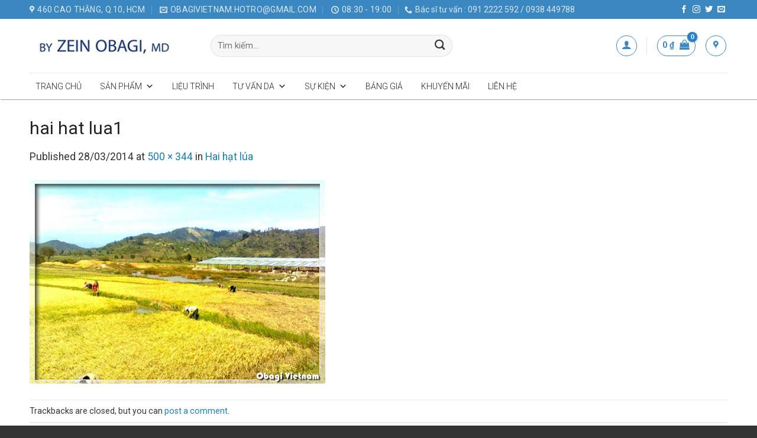

--- FILE ---
content_type: text/html; charset=UTF-8
request_url: https://www.obagizo.vn/hai-hat-lua/hai-hat-lua1/
body_size: 26729
content:
<!DOCTYPE html>
<!--[if IE 9 ]> <html lang="vi" class="ie9 loading-site no-js"> <![endif]-->
<!--[if IE 8 ]> <html lang="vi" class="ie8 loading-site no-js"> <![endif]-->
<!--[if (gte IE 9)|!(IE)]><!--><html lang="vi" class="loading-site no-js"> <!--<![endif]-->
<head><meta charset="UTF-8" /><script>if(navigator.userAgent.match(/MSIE|Internet Explorer/i)||navigator.userAgent.match(/Trident\/7\..*?rv:11/i)){var href=document.location.href;if(!href.match(/[?&]nowprocket/)){if(href.indexOf("?")==-1){if(href.indexOf("#")==-1){document.location.href=href+"?nowprocket=1"}else{document.location.href=href.replace("#","?nowprocket=1#")}}else{if(href.indexOf("#")==-1){document.location.href=href+"&nowprocket=1"}else{document.location.href=href.replace("#","&nowprocket=1#")}}}}</script><script>class RocketLazyLoadScripts{constructor(){this.triggerEvents=["keydown","mousedown","mousemove","touchmove","touchstart","touchend","wheel"],this.userEventHandler=this._triggerListener.bind(this),this.touchStartHandler=this._onTouchStart.bind(this),this.touchMoveHandler=this._onTouchMove.bind(this),this.touchEndHandler=this._onTouchEnd.bind(this),this.clickHandler=this._onClick.bind(this),this.interceptedClicks=[],window.addEventListener("pageshow",(e=>{this.persisted=e.persisted})),window.addEventListener("DOMContentLoaded",(()=>{this._preconnect3rdParties()})),this.delayedScripts={normal:[],async:[],defer:[]},this.allJQueries=[]}_addUserInteractionListener(e){document.hidden?e._triggerListener():(this.triggerEvents.forEach((t=>window.addEventListener(t,e.userEventHandler,{passive:!0}))),window.addEventListener("touchstart",e.touchStartHandler,{passive:!0}),window.addEventListener("mousedown",e.touchStartHandler),document.addEventListener("visibilitychange",e.userEventHandler))}_removeUserInteractionListener(){this.triggerEvents.forEach((e=>window.removeEventListener(e,this.userEventHandler,{passive:!0}))),document.removeEventListener("visibilitychange",this.userEventHandler)}_onTouchStart(e){"HTML"!==e.target.tagName&&(window.addEventListener("touchend",this.touchEndHandler),window.addEventListener("mouseup",this.touchEndHandler),window.addEventListener("touchmove",this.touchMoveHandler,{passive:!0}),window.addEventListener("mousemove",this.touchMoveHandler),e.target.addEventListener("click",this.clickHandler),this._renameDOMAttribute(e.target,"onclick","rocket-onclick"))}_onTouchMove(e){window.removeEventListener("touchend",this.touchEndHandler),window.removeEventListener("mouseup",this.touchEndHandler),window.removeEventListener("touchmove",this.touchMoveHandler,{passive:!0}),window.removeEventListener("mousemove",this.touchMoveHandler),e.target.removeEventListener("click",this.clickHandler),this._renameDOMAttribute(e.target,"rocket-onclick","onclick")}_onTouchEnd(e){window.removeEventListener("touchend",this.touchEndHandler),window.removeEventListener("mouseup",this.touchEndHandler),window.removeEventListener("touchmove",this.touchMoveHandler,{passive:!0}),window.removeEventListener("mousemove",this.touchMoveHandler)}_onClick(e){e.target.removeEventListener("click",this.clickHandler),this._renameDOMAttribute(e.target,"rocket-onclick","onclick"),this.interceptedClicks.push(e),e.preventDefault(),e.stopPropagation(),e.stopImmediatePropagation()}_replayClicks(){window.removeEventListener("touchstart",this.touchStartHandler,{passive:!0}),window.removeEventListener("mousedown",this.touchStartHandler),this.interceptedClicks.forEach((e=>{e.target.dispatchEvent(new MouseEvent("click",{view:e.view,bubbles:!0,cancelable:!0}))}))}_renameDOMAttribute(e,t,n){e.hasAttribute&&e.hasAttribute(t)&&(event.target.setAttribute(n,event.target.getAttribute(t)),event.target.removeAttribute(t))}_triggerListener(){this._removeUserInteractionListener(this),"loading"===document.readyState?document.addEventListener("DOMContentLoaded",this._loadEverythingNow.bind(this)):this._loadEverythingNow()}_preconnect3rdParties(){let e=[];document.querySelectorAll("script[type=rocketlazyloadscript]").forEach((t=>{if(t.hasAttribute("src")){const n=new URL(t.src).origin;n!==location.origin&&e.push({src:n,crossOrigin:t.crossOrigin||"module"===t.getAttribute("data-rocket-type")})}})),e=[...new Map(e.map((e=>[JSON.stringify(e),e]))).values()],this._batchInjectResourceHints(e,"preconnect")}async _loadEverythingNow(){this.lastBreath=Date.now(),this._delayEventListeners(),this._delayJQueryReady(this),this._handleDocumentWrite(),this._registerAllDelayedScripts(),this._preloadAllScripts(),await this._loadScriptsFromList(this.delayedScripts.normal),await this._loadScriptsFromList(this.delayedScripts.defer),await this._loadScriptsFromList(this.delayedScripts.async);try{await this._triggerDOMContentLoaded(),await this._triggerWindowLoad()}catch(e){}window.dispatchEvent(new Event("rocket-allScriptsLoaded")),this._replayClicks()}_registerAllDelayedScripts(){document.querySelectorAll("script[type=rocketlazyloadscript]").forEach((e=>{e.hasAttribute("src")?e.hasAttribute("async")&&!1!==e.async?this.delayedScripts.async.push(e):e.hasAttribute("defer")&&!1!==e.defer||"module"===e.getAttribute("data-rocket-type")?this.delayedScripts.defer.push(e):this.delayedScripts.normal.push(e):this.delayedScripts.normal.push(e)}))}async _transformScript(e){return await this._littleBreath(),new Promise((t=>{const n=document.createElement("script");[...e.attributes].forEach((e=>{let t=e.nodeName;"type"!==t&&("data-rocket-type"===t&&(t="type"),n.setAttribute(t,e.nodeValue))})),e.hasAttribute("src")?(n.addEventListener("load",t),n.addEventListener("error",t)):(n.text=e.text,t());try{e.parentNode.replaceChild(n,e)}catch(e){t()}}))}async _loadScriptsFromList(e){const t=e.shift();return t?(await this._transformScript(t),this._loadScriptsFromList(e)):Promise.resolve()}_preloadAllScripts(){this._batchInjectResourceHints([...this.delayedScripts.normal,...this.delayedScripts.defer,...this.delayedScripts.async],"preload")}_batchInjectResourceHints(e,t){var n=document.createDocumentFragment();e.forEach((e=>{if(e.src){const i=document.createElement("link");i.href=e.src,i.rel=t,"preconnect"!==t&&(i.as="script"),e.getAttribute&&"module"===e.getAttribute("data-rocket-type")&&(i.crossOrigin=!0),e.crossOrigin&&(i.crossOrigin=e.crossOrigin),n.appendChild(i)}})),document.head.appendChild(n)}_delayEventListeners(){let e={};function t(t,n){!function(t){function n(n){return e[t].eventsToRewrite.indexOf(n)>=0?"rocket-"+n:n}e[t]||(e[t]={originalFunctions:{add:t.addEventListener,remove:t.removeEventListener},eventsToRewrite:[]},t.addEventListener=function(){arguments[0]=n(arguments[0]),e[t].originalFunctions.add.apply(t,arguments)},t.removeEventListener=function(){arguments[0]=n(arguments[0]),e[t].originalFunctions.remove.apply(t,arguments)})}(t),e[t].eventsToRewrite.push(n)}function n(e,t){let n=e[t];Object.defineProperty(e,t,{get:()=>n||function(){},set(i){e["rocket"+t]=n=i}})}t(document,"DOMContentLoaded"),t(window,"DOMContentLoaded"),t(window,"load"),t(window,"pageshow"),t(document,"readystatechange"),n(document,"onreadystatechange"),n(window,"onload"),n(window,"onpageshow")}_delayJQueryReady(e){let t=window.jQuery;Object.defineProperty(window,"jQuery",{get:()=>t,set(n){if(n&&n.fn&&!e.allJQueries.includes(n)){n.fn.ready=n.fn.init.prototype.ready=function(t){e.domReadyFired?t.bind(document)(n):document.addEventListener("rocket-DOMContentLoaded",(()=>t.bind(document)(n)))};const t=n.fn.on;n.fn.on=n.fn.init.prototype.on=function(){if(this[0]===window){function e(e){return e.split(" ").map((e=>"load"===e||0===e.indexOf("load.")?"rocket-jquery-load":e)).join(" ")}"string"==typeof arguments[0]||arguments[0]instanceof String?arguments[0]=e(arguments[0]):"object"==typeof arguments[0]&&Object.keys(arguments[0]).forEach((t=>{delete Object.assign(arguments[0],{[e(t)]:arguments[0][t]})[t]}))}return t.apply(this,arguments),this},e.allJQueries.push(n)}t=n}})}async _triggerDOMContentLoaded(){this.domReadyFired=!0,await this._littleBreath(),document.dispatchEvent(new Event("rocket-DOMContentLoaded")),await this._littleBreath(),window.dispatchEvent(new Event("rocket-DOMContentLoaded")),await this._littleBreath(),document.dispatchEvent(new Event("rocket-readystatechange")),await this._littleBreath(),document.rocketonreadystatechange&&document.rocketonreadystatechange()}async _triggerWindowLoad(){await this._littleBreath(),window.dispatchEvent(new Event("rocket-load")),await this._littleBreath(),window.rocketonload&&window.rocketonload(),await this._littleBreath(),this.allJQueries.forEach((e=>e(window).trigger("rocket-jquery-load"))),await this._littleBreath();const e=new Event("rocket-pageshow");e.persisted=this.persisted,window.dispatchEvent(e),await this._littleBreath(),window.rocketonpageshow&&window.rocketonpageshow({persisted:this.persisted})}_handleDocumentWrite(){const e=new Map;document.write=document.writeln=function(t){const n=document.currentScript,i=document.createRange(),r=n.parentElement;let o=e.get(n);void 0===o&&(o=n.nextSibling,e.set(n,o));const s=document.createDocumentFragment();i.setStart(s,0),s.appendChild(i.createContextualFragment(t)),r.insertBefore(s,o)}}async _littleBreath(){Date.now()-this.lastBreath>45&&(await this._requestAnimFrame(),this.lastBreath=Date.now())}async _requestAnimFrame(){return document.hidden?new Promise((e=>setTimeout(e))):new Promise((e=>requestAnimationFrame(e)))}static run(){const e=new RocketLazyLoadScripts;e._addUserInteractionListener(e)}}RocketLazyLoadScripts.run();</script>
	
	<link rel="profile" href="https://gmpg.org/xfn/11" />
	<link rel="pingback" href="https://www.obagizo.vn/xmlrpc.php" />

	<script type="rocketlazyloadscript">(function(html){html.className = html.className.replace(/\bno-js\b/,'js')})(document.documentElement);</script>
<meta name='robots' content='index, follow, max-image-preview:large, max-snippet:-1, max-video-preview:-1' />
	<style>img:is([sizes="auto" i], [sizes^="auto," i]) { contain-intrinsic-size: 3000px 1500px }</style>
	<meta name="viewport" content="width=device-width, initial-scale=1, maximum-scale=1" />
	<!-- This site is optimized with the Yoast SEO plugin v26.3 - https://yoast.com/wordpress/plugins/seo/ -->
	<title>hai hat lua1</title><link rel="stylesheet" href="https://www.obagizo.vn/wp-content/cache/min/1/29d2a6454b0a5071afc69ca0e4df5681.css" media="all" data-minify="1" />
	<link rel="canonical" href="https://www.obagizo.vn/hai-hat-lua/hai-hat-lua1/" />
	<meta property="og:locale" content="vi_VN" />
	<meta property="og:type" content="article" />
	<meta property="og:title" content="hai hat lua1" />
	<meta property="og:url" content="https://www.obagizo.vn/hai-hat-lua/hai-hat-lua1/" />
	<meta property="og:site_name" content="Obagizo.vn" />
	<meta property="article:modified_time" content="2017-01-09T21:10:36+00:00" />
	<meta property="og:image" content="https://www.obagizo.vn/hai-hat-lua/hai-hat-lua1" />
	<meta property="og:image:width" content="500" />
	<meta property="og:image:height" content="344" />
	<meta property="og:image:type" content="image/jpeg" />
	<meta name="twitter:card" content="summary_large_image" />
	<script type="application/ld+json" class="yoast-schema-graph">{"@context":"https://schema.org","@graph":[{"@type":"WebPage","@id":"https://www.obagizo.vn/hai-hat-lua/hai-hat-lua1/","url":"https://www.obagizo.vn/hai-hat-lua/hai-hat-lua1/","name":"hai hat lua1","isPartOf":{"@id":"https://www.obagizo.vn/#website"},"primaryImageOfPage":{"@id":"https://www.obagizo.vn/hai-hat-lua/hai-hat-lua1/#primaryimage"},"image":{"@id":"https://www.obagizo.vn/hai-hat-lua/hai-hat-lua1/#primaryimage"},"thumbnailUrl":"https://www.obagizo.vn/wp-content/uploads/2014/03/hai hat lua1.jpg","datePublished":"2014-03-28T04:57:11+00:00","dateModified":"2017-01-09T21:10:36+00:00","breadcrumb":{"@id":"https://www.obagizo.vn/hai-hat-lua/hai-hat-lua1/#breadcrumb"},"inLanguage":"vi","potentialAction":[{"@type":"ReadAction","target":["https://www.obagizo.vn/hai-hat-lua/hai-hat-lua1/"]}]},{"@type":"ImageObject","inLanguage":"vi","@id":"https://www.obagizo.vn/hai-hat-lua/hai-hat-lua1/#primaryimage","url":"https://www.obagizo.vn/wp-content/uploads/2014/03/hai hat lua1.jpg","contentUrl":"https://www.obagizo.vn/wp-content/uploads/2014/03/hai hat lua1.jpg","width":500,"height":344,"caption":"Cánh đồng lúa đẹp"},{"@type":"BreadcrumbList","@id":"https://www.obagizo.vn/hai-hat-lua/hai-hat-lua1/#breadcrumb","itemListElement":[{"@type":"ListItem","position":1,"name":"Home","item":"https://www.obagizo.vn/"},{"@type":"ListItem","position":2,"name":"Hai hạt lúa","item":"https://www.obagizo.vn/hai-hat-lua/"},{"@type":"ListItem","position":3,"name":"hai hat lua1"}]},{"@type":"WebSite","@id":"https://www.obagizo.vn/#website","url":"https://www.obagizo.vn/","name":"Obagizo.vn","description":"Cung cấp dược mỹ phẩm Obagi chính hãng","publisher":{"@id":"https://www.obagizo.vn/#organization"},"potentialAction":[{"@type":"SearchAction","target":{"@type":"EntryPoint","urlTemplate":"https://www.obagizo.vn/?s={search_term_string}"},"query-input":{"@type":"PropertyValueSpecification","valueRequired":true,"valueName":"search_term_string"}}],"inLanguage":"vi"},{"@type":"Organization","@id":"https://www.obagizo.vn/#organization","name":"Ed Beauty","url":"https://www.obagizo.vn/","logo":{"@type":"ImageObject","inLanguage":"vi","@id":"https://www.obagizo.vn/#/schema/logo/image/","url":"https://www.obagi.vn/wp-content/uploads/2020/05/obagi-image.jpg","contentUrl":"https://www.obagi.vn/wp-content/uploads/2020/05/obagi-image.jpg","width":1800,"height":1200,"caption":"Ed Beauty"},"image":{"@id":"https://www.obagizo.vn/#/schema/logo/image/"}}]}</script>
	<!-- / Yoast SEO plugin. -->


<link rel='dns-prefetch' href='//www.obagizo.vn' />
<link rel='dns-prefetch' href='//cdn.jsdelivr.net' />
<link rel='dns-prefetch' href='//fonts.googleapis.com' />
<link rel="alternate" type="application/rss+xml" title="Dòng thông tin Obagizo.vn &raquo;" href="https://www.obagizo.vn/feed/" />
<link rel="alternate" type="application/rss+xml" title="Obagizo.vn &raquo; Dòng bình luận" href="https://www.obagizo.vn/comments/feed/" />
<link rel="alternate" type="application/rss+xml" title="Obagizo.vn &raquo; hai hat lua1 Dòng bình luận" href="https://www.obagizo.vn/hai-hat-lua/hai-hat-lua1/#main/feed/" />
<link rel="prefetch" href="https://www.obagizo.vn/wp-content/themes/flatsome/assets/js/chunk.countup.fe2c1016.js" />
<link rel="prefetch" href="https://www.obagizo.vn/wp-content/themes/flatsome/assets/js/chunk.sticky-sidebar.a58a6557.js" />
<link rel="prefetch" href="https://www.obagizo.vn/wp-content/themes/flatsome/assets/js/chunk.tooltips.29144c1c.js" />
<link rel="prefetch" href="https://www.obagizo.vn/wp-content/themes/flatsome/assets/js/chunk.vendors-popups.947eca5c.js" />
<link rel="prefetch" href="https://www.obagizo.vn/wp-content/themes/flatsome/assets/js/chunk.vendors-slider.f0d2cbc9.js" />
<script type="rocketlazyloadscript" data-rocket-type="text/javascript">
/* <![CDATA[ */
window._wpemojiSettings = {"baseUrl":"https:\/\/s.w.org\/images\/core\/emoji\/15.0.3\/72x72\/","ext":".png","svgUrl":"https:\/\/s.w.org\/images\/core\/emoji\/15.0.3\/svg\/","svgExt":".svg","source":{"concatemoji":"https:\/\/www.obagizo.vn\/wp-includes\/js\/wp-emoji-release.min.js?ver=6.7.4"}};
/*! This file is auto-generated */
!function(i,n){var o,s,e;function c(e){try{var t={supportTests:e,timestamp:(new Date).valueOf()};sessionStorage.setItem(o,JSON.stringify(t))}catch(e){}}function p(e,t,n){e.clearRect(0,0,e.canvas.width,e.canvas.height),e.fillText(t,0,0);var t=new Uint32Array(e.getImageData(0,0,e.canvas.width,e.canvas.height).data),r=(e.clearRect(0,0,e.canvas.width,e.canvas.height),e.fillText(n,0,0),new Uint32Array(e.getImageData(0,0,e.canvas.width,e.canvas.height).data));return t.every(function(e,t){return e===r[t]})}function u(e,t,n){switch(t){case"flag":return n(e,"\ud83c\udff3\ufe0f\u200d\u26a7\ufe0f","\ud83c\udff3\ufe0f\u200b\u26a7\ufe0f")?!1:!n(e,"\ud83c\uddfa\ud83c\uddf3","\ud83c\uddfa\u200b\ud83c\uddf3")&&!n(e,"\ud83c\udff4\udb40\udc67\udb40\udc62\udb40\udc65\udb40\udc6e\udb40\udc67\udb40\udc7f","\ud83c\udff4\u200b\udb40\udc67\u200b\udb40\udc62\u200b\udb40\udc65\u200b\udb40\udc6e\u200b\udb40\udc67\u200b\udb40\udc7f");case"emoji":return!n(e,"\ud83d\udc26\u200d\u2b1b","\ud83d\udc26\u200b\u2b1b")}return!1}function f(e,t,n){var r="undefined"!=typeof WorkerGlobalScope&&self instanceof WorkerGlobalScope?new OffscreenCanvas(300,150):i.createElement("canvas"),a=r.getContext("2d",{willReadFrequently:!0}),o=(a.textBaseline="top",a.font="600 32px Arial",{});return e.forEach(function(e){o[e]=t(a,e,n)}),o}function t(e){var t=i.createElement("script");t.src=e,t.defer=!0,i.head.appendChild(t)}"undefined"!=typeof Promise&&(o="wpEmojiSettingsSupports",s=["flag","emoji"],n.supports={everything:!0,everythingExceptFlag:!0},e=new Promise(function(e){i.addEventListener("DOMContentLoaded",e,{once:!0})}),new Promise(function(t){var n=function(){try{var e=JSON.parse(sessionStorage.getItem(o));if("object"==typeof e&&"number"==typeof e.timestamp&&(new Date).valueOf()<e.timestamp+604800&&"object"==typeof e.supportTests)return e.supportTests}catch(e){}return null}();if(!n){if("undefined"!=typeof Worker&&"undefined"!=typeof OffscreenCanvas&&"undefined"!=typeof URL&&URL.createObjectURL&&"undefined"!=typeof Blob)try{var e="postMessage("+f.toString()+"("+[JSON.stringify(s),u.toString(),p.toString()].join(",")+"));",r=new Blob([e],{type:"text/javascript"}),a=new Worker(URL.createObjectURL(r),{name:"wpTestEmojiSupports"});return void(a.onmessage=function(e){c(n=e.data),a.terminate(),t(n)})}catch(e){}c(n=f(s,u,p))}t(n)}).then(function(e){for(var t in e)n.supports[t]=e[t],n.supports.everything=n.supports.everything&&n.supports[t],"flag"!==t&&(n.supports.everythingExceptFlag=n.supports.everythingExceptFlag&&n.supports[t]);n.supports.everythingExceptFlag=n.supports.everythingExceptFlag&&!n.supports.flag,n.DOMReady=!1,n.readyCallback=function(){n.DOMReady=!0}}).then(function(){return e}).then(function(){var e;n.supports.everything||(n.readyCallback(),(e=n.source||{}).concatemoji?t(e.concatemoji):e.wpemoji&&e.twemoji&&(t(e.twemoji),t(e.wpemoji)))}))}((window,document),window._wpemojiSettings);
/* ]]> */
</script>
<style id='wp-emoji-styles-inline-css' type='text/css'>

	img.wp-smiley, img.emoji {
		display: inline !important;
		border: none !important;
		box-shadow: none !important;
		height: 1em !important;
		width: 1em !important;
		margin: 0 0.07em !important;
		vertical-align: -0.1em !important;
		background: none !important;
		padding: 0 !important;
	}
</style>
<style id='wp-block-library-inline-css' type='text/css'>
:root{--wp-admin-theme-color:#007cba;--wp-admin-theme-color--rgb:0,124,186;--wp-admin-theme-color-darker-10:#006ba1;--wp-admin-theme-color-darker-10--rgb:0,107,161;--wp-admin-theme-color-darker-20:#005a87;--wp-admin-theme-color-darker-20--rgb:0,90,135;--wp-admin-border-width-focus:2px;--wp-block-synced-color:#7a00df;--wp-block-synced-color--rgb:122,0,223;--wp-bound-block-color:var(--wp-block-synced-color)}@media (min-resolution:192dpi){:root{--wp-admin-border-width-focus:1.5px}}.wp-element-button{cursor:pointer}:root{--wp--preset--font-size--normal:16px;--wp--preset--font-size--huge:42px}:root .has-very-light-gray-background-color{background-color:#eee}:root .has-very-dark-gray-background-color{background-color:#313131}:root .has-very-light-gray-color{color:#eee}:root .has-very-dark-gray-color{color:#313131}:root .has-vivid-green-cyan-to-vivid-cyan-blue-gradient-background{background:linear-gradient(135deg,#00d084,#0693e3)}:root .has-purple-crush-gradient-background{background:linear-gradient(135deg,#34e2e4,#4721fb 50%,#ab1dfe)}:root .has-hazy-dawn-gradient-background{background:linear-gradient(135deg,#faaca8,#dad0ec)}:root .has-subdued-olive-gradient-background{background:linear-gradient(135deg,#fafae1,#67a671)}:root .has-atomic-cream-gradient-background{background:linear-gradient(135deg,#fdd79a,#004a59)}:root .has-nightshade-gradient-background{background:linear-gradient(135deg,#330968,#31cdcf)}:root .has-midnight-gradient-background{background:linear-gradient(135deg,#020381,#2874fc)}.has-regular-font-size{font-size:1em}.has-larger-font-size{font-size:2.625em}.has-normal-font-size{font-size:var(--wp--preset--font-size--normal)}.has-huge-font-size{font-size:var(--wp--preset--font-size--huge)}.has-text-align-center{text-align:center}.has-text-align-left{text-align:left}.has-text-align-right{text-align:right}#end-resizable-editor-section{display:none}.aligncenter{clear:both}.items-justified-left{justify-content:flex-start}.items-justified-center{justify-content:center}.items-justified-right{justify-content:flex-end}.items-justified-space-between{justify-content:space-between}.screen-reader-text{border:0;clip:rect(1px,1px,1px,1px);clip-path:inset(50%);height:1px;margin:-1px;overflow:hidden;padding:0;position:absolute;width:1px;word-wrap:normal!important}.screen-reader-text:focus{background-color:#ddd;clip:auto!important;clip-path:none;color:#444;display:block;font-size:1em;height:auto;left:5px;line-height:normal;padding:15px 23px 14px;text-decoration:none;top:5px;width:auto;z-index:100000}html :where(.has-border-color){border-style:solid}html :where([style*=border-top-color]){border-top-style:solid}html :where([style*=border-right-color]){border-right-style:solid}html :where([style*=border-bottom-color]){border-bottom-style:solid}html :where([style*=border-left-color]){border-left-style:solid}html :where([style*=border-width]){border-style:solid}html :where([style*=border-top-width]){border-top-style:solid}html :where([style*=border-right-width]){border-right-style:solid}html :where([style*=border-bottom-width]){border-bottom-style:solid}html :where([style*=border-left-width]){border-left-style:solid}html :where(img[class*=wp-image-]){height:auto;max-width:100%}:where(figure){margin:0 0 1em}html :where(.is-position-sticky){--wp-admin--admin-bar--position-offset:var(--wp-admin--admin-bar--height,0px)}@media screen and (max-width:600px){html :where(.is-position-sticky){--wp-admin--admin-bar--position-offset:0px}}
</style>
<style id='classic-theme-styles-inline-css' type='text/css'>
/*! This file is auto-generated */
.wp-block-button__link{color:#fff;background-color:#32373c;border-radius:9999px;box-shadow:none;text-decoration:none;padding:calc(.667em + 2px) calc(1.333em + 2px);font-size:1.125em}.wp-block-file__button{background:#32373c;color:#fff;text-decoration:none}
</style>

<style id='woocommerce-inline-inline-css' type='text/css'>
.woocommerce form .form-row .required { visibility: visible; }
</style>







<style id='flatsome-main-inline-css' type='text/css'>
@font-face {
				font-family: "fl-icons";
				font-display: block;
				src: url(https://www.obagizo.vn/wp-content/themes/flatsome/assets/css/icons/fl-icons.eot?v=3.15.2);
				src:
					url(https://www.obagizo.vn/wp-content/themes/flatsome/assets/css/icons/fl-icons.eot#iefix?v=3.15.2) format("embedded-opentype"),
					url(https://www.obagizo.vn/wp-content/themes/flatsome/assets/css/icons/fl-icons.woff2?v=3.15.2) format("woff2"),
					url(https://www.obagizo.vn/wp-content/themes/flatsome/assets/css/icons/fl-icons.ttf?v=3.15.2) format("truetype"),
					url(https://www.obagizo.vn/wp-content/themes/flatsome/assets/css/icons/fl-icons.woff?v=3.15.2) format("woff"),
					url(https://www.obagizo.vn/wp-content/themes/flatsome/assets/css/icons/fl-icons.svg?v=3.15.2#fl-icons) format("svg");
			}
</style>


<link rel='stylesheet' id='flatsome-googlefonts-css' href='//fonts.googleapis.com/css?family=Roboto%3Aregular%2C700%2Cregular%2C300%2Cregular&#038;display=swap&#038;ver=3.9' type='text/css' media='all' />

<script type="rocketlazyloadscript" data-rocket-type="text/javascript" src="https://www.obagizo.vn/wp-includes/js/jquery/jquery.min.js?ver=3.7.1" id="jquery-core-js" defer></script>
<script type="rocketlazyloadscript" data-rocket-type="text/javascript" src="https://www.obagizo.vn/wp-content/plugins/woocommerce/assets/js/jquery-blockui/jquery.blockUI.min.js?ver=2.7.0-wc.9.7.2" id="jquery-blockui-js" defer="defer" data-wp-strategy="defer"></script>
<script type="rocketlazyloadscript" data-rocket-type="text/javascript" src="https://www.obagizo.vn/wp-content/plugins/woocommerce/assets/js/js-cookie/js.cookie.min.js?ver=2.1.4-wc.9.7.2" id="js-cookie-js" defer="defer" data-wp-strategy="defer"></script>
<script type="text/javascript" id="woocommerce-js-extra">
/* <![CDATA[ */
var woocommerce_params = {"ajax_url":"\/wp-admin\/admin-ajax.php","wc_ajax_url":"\/?wc-ajax=%%endpoint%%","i18n_password_show":"Hi\u1ec3n th\u1ecb m\u1eadt kh\u1ea9u","i18n_password_hide":"\u1ea8n m\u1eadt kh\u1ea9u"};
/* ]]> */
</script>
<script type="rocketlazyloadscript" data-rocket-type="text/javascript" src="https://www.obagizo.vn/wp-content/plugins/woocommerce/assets/js/frontend/woocommerce.min.js?ver=9.7.2" id="woocommerce-js" defer="defer" data-wp-strategy="defer"></script>
<script type="text/javascript" id="ajax-script-js-extra">
/* <![CDATA[ */
var image_ajax_object = {"ajax_url":"https:\/\/www.obagizo.vn\/wp-admin\/admin-ajax.php","nonce":"45809ce071"};
var chaty_settings = {"ajax_url":"https:\/\/www.obagizo.vn\/wp-admin\/admin-ajax.php","object_settings":{"isPRO":0,"pending_messages":"off","cht_cta_bg_color":"#ffffff","cht_cta_text_color":"#dd0000","click_setting":"click","number_of_messages":0,"number_color":"#ffffff","number_bg_color":"#dd0000","position":"right","social":[{"val":"0938 449788","default_icon":"<svg class=\"ico_d \" width=\"39\" height=\"39\" viewBox=\"0 0 39 39\" fill=\"none\" xmlns=\"http:\/\/www.w3.org\/2000\/svg\" style=\"transform: rotate(0deg);\"><circle class=\"color-element\" cx=\"19.4395\" cy=\"19.4395\" r=\"19.4395\" fill=\"#03E78B\"\/><path d=\"M19.3929 14.9176C17.752 14.7684 16.2602 14.3209 14.7684 13.7242C14.0226 13.4259 13.1275 13.7242 12.8292 14.4701L11.7849 16.2602C8.65222 14.6193 6.11623 11.9341 4.47529 8.95057L6.41458 7.90634C7.16046 7.60799 7.45881 6.71293 7.16046 5.96705C6.56375 4.47529 6.11623 2.83435 5.96705 1.34259C5.96705 0.596704 5.22117 0 4.47529 0H0.745882C0.298353 0 5.69062e-07 0.298352 5.69062e-07 0.745881C5.69062e-07 3.72941 0.596704 6.71293 1.93929 9.3981C3.87858 13.575 7.30964 16.8569 11.3374 18.7962C14.0226 20.1388 17.0061 20.7355 19.9896 20.7355C20.4371 20.7355 20.7355 20.4371 20.7355 19.9896V16.4094C20.7355 15.5143 20.1388 14.9176 19.3929 14.9176Z\" transform=\"translate(9.07179 9.07178)\" fill=\"white\"\/><\/svg>","bg_color":"#03E78B","rbg_color":"3,231,139","title":"G\u1ecdi \u0111i\u1ec7n tho\u1ea1i cho ch\u00fang t\u00f4i","img_url":"","social_channel":"phone","channel_type":"phone","href_url":"tel:0938 449788","desktop_target":"","mobile_target":"","qr_code_image":"","channel":"Phone","is_mobile":0,"is_desktop":1,"mobile_url":"tel:0938 449788","on_click":"","has_font":0,"popup_html":"","has_custom_popup":0,"is_default_open":0},{"val":"https:\/\/m.me\/101677754853798","default_icon":"<svg class=\"ico_d \" width=\"39\" height=\"39\" viewBox=\"0 0 39 39\" fill=\"none\" xmlns=\"http:\/\/www.w3.org\/2000\/svg\" style=\"transform: rotate(0deg);\"><circle class=\"color-element\" cx=\"19.4395\" cy=\"19.4395\" r=\"19.4395\" fill=\"#1E88E5\"\/><path fill-rule=\"evenodd\" clip-rule=\"evenodd\" d=\"M0 9.63934C0 4.29861 4.68939 0 10.4209 0C16.1524 0 20.8418 4.29861 20.8418 9.63934C20.8418 14.98 16.1524 19.2787 10.4209 19.2787C9.37878 19.2787 8.33673 19.1484 7.42487 18.8879L3.90784 20.8418V17.1945C1.56311 15.3708 0 12.6353 0 9.63934ZM8.85779 10.1604L11.463 13.0261L17.1945 6.90384L12.1143 9.76959L9.37885 6.90384L3.64734 13.0261L8.85779 10.1604Z\" transform=\"translate(9.01854 10.3146)\" fill=\"white\"\/><\/svg>","bg_color":"#1E88E5","rbg_color":"30,136,229","title":"Li\u00ean h\u1ec7 qua Messenger","img_url":"","social_channel":"facebook_messenger","channel_type":"facebook_messenger","href_url":"https:\/\/m.me\/101677754853798","desktop_target":"_blank","mobile_target":"","qr_code_image":"","channel":"Facebook_Messenger","is_mobile":0,"is_desktop":1,"mobile_url":"https:\/\/m.me\/101677754853798","on_click":"","has_font":0,"popup_html":"","has_custom_popup":0,"is_default_open":0}],"pos_side":"right","bot":"60","side":"25","device":"desktop_active mobile_active","color":"#FF6060","rgb_color":"255,96,96","widget_size":"54","widget_type":"chat-base","widget_img":"","cta":"Li\u00ean h\u1ec7 v\u1edbi ch\u00fang t\u00f4i","active":"true","close_text":"\u0110\u00f3ng","analytics":0,"save_user_clicks":0,"close_img":"","is_mobile":0,"animation_class":"","time_trigger":"yes","trigger_time":"0","exit_intent":"no","on_page_scroll":"no","page_scroll":"0","gmt":"","display_conditions":0,"display_rules":[],"display_state":"click","has_close_button":"yes","mode":"vertical"}};
/* ]]> */
</script>
<script type="rocketlazyloadscript" data-minify="1" data-rocket-type="text/javascript" src="https://www.obagizo.vn/wp-content/cache/min/1/wp-content/themes/obagi-vn/assets/js/quiz.js?ver=1742006319" id="ajax-script-js" defer></script>
<script type="rocketlazyloadscript" data-rocket-type="text/javascript" src="https://www.obagizo.vn/wp-content/themes/obagi-vn/assets/js/float.min.js?ver=6.7.4" id="float-script-js" defer></script>
<link rel="https://api.w.org/" href="https://www.obagizo.vn/wp-json/" /><link rel="alternate" title="JSON" type="application/json" href="https://www.obagizo.vn/wp-json/wp/v2/media/2316" /><link rel="EditURI" type="application/rsd+xml" title="RSD" href="https://www.obagizo.vn/xmlrpc.php?rsd" />
<meta name="generator" content="WordPress 6.7.4" />
<meta name="generator" content="WooCommerce 9.7.2" />
<link rel='shortlink' href='https://www.obagizo.vn/?p=2316' />
<link rel="alternate" title="oNhúng (JSON)" type="application/json+oembed" href="https://www.obagizo.vn/wp-json/oembed/1.0/embed?url=https%3A%2F%2Fwww.obagizo.vn%2Fhai-hat-lua%2Fhai-hat-lua1%2F%23main" />
<link rel="alternate" title="oNhúng (XML)" type="text/xml+oembed" href="https://www.obagizo.vn/wp-json/oembed/1.0/embed?url=https%3A%2F%2Fwww.obagizo.vn%2Fhai-hat-lua%2Fhai-hat-lua1%2F%23main&#038;format=xml" />

<!-- This website runs the Product Feed PRO for WooCommerce by AdTribes.io plugin - version 13.4.1.3 -->
<!--[if IE]><link rel="stylesheet" type="text/css" href="https://www.obagizo.vn/wp-content/themes/flatsome/assets/css/ie-fallback.css"><script src="//cdnjs.cloudflare.com/ajax/libs/html5shiv/3.6.1/html5shiv.js"></script><script>var head = document.getElementsByTagName('head')[0],style = document.createElement('style');style.type = 'text/css';style.styleSheet.cssText = ':before,:after{content:none !important';head.appendChild(style);setTimeout(function(){head.removeChild(style);}, 0);</script><script src="https://www.obagizo.vn/wp-content/themes/flatsome/assets/libs/ie-flexibility.js"></script><![endif]--><link rel="preload" href="/wp-content/themes/flatsome/assets/css/icons/fl-icons.woff2" as="font" type="font/woff2" crossorigin="anonymous">
<div id="fb-root"></div>
<script type="rocketlazyloadscript" async defer crossorigin="anonymous" src="https://connect.facebook.net/vi_VN/sdk.js#xfbml=1&version=v9.0&appId=458155024687133&autoLogAppEvents=1" nonce="mzL6SLj6"></script>
<!-- Google Tag Manager -->
<script type="rocketlazyloadscript">(function(w,d,s,l,i){w[l]=w[l]||[];w[l].push({'gtm.start':
new Date().getTime(),event:'gtm.js'});var f=d.getElementsByTagName(s)[0],
j=d.createElement(s),dl=l!='dataLayer'?'&l='+l:'';j.async=true;j.src=
'https://www.googletagmanager.com/gtm.js?id='+i+dl;f.parentNode.insertBefore(j,f);
})(window,document,'script','dataLayer','GTM-5DX8NPKR');</script>
<!-- End Google Tag Manager -->

	<noscript><style>.woocommerce-product-gallery{ opacity: 1 !important; }</style></noscript>
	<style class='wp-fonts-local' type='text/css'>
@font-face{font-family:Inter;font-style:normal;font-weight:300 900;font-display:fallback;src:url('https://www.obagizo.vn/wp-content/plugins/woocommerce/assets/fonts/Inter-VariableFont_slnt,wght.woff2') format('woff2');font-stretch:normal;}
@font-face{font-family:Cardo;font-style:normal;font-weight:400;font-display:fallback;src:url('https://www.obagizo.vn/wp-content/plugins/woocommerce/assets/fonts/cardo_normal_400.woff2') format('woff2');}
</style>
<link rel="icon" href="https://www.obagizo.vn/wp-content/uploads/2024/04/cropped-updated-32x32.png" sizes="32x32" />
<link rel="icon" href="https://www.obagizo.vn/wp-content/uploads/2024/04/cropped-updated-192x192.png" sizes="192x192" />
<link rel="apple-touch-icon" href="https://www.obagizo.vn/wp-content/uploads/2024/04/cropped-updated-180x180.png" />
<meta name="msapplication-TileImage" content="https://www.obagizo.vn/wp-content/uploads/2024/04/cropped-updated-270x270.png" />
<meta name="generator" content="XforWooCommerce.com - Product Filter for WooCommerce - Improved Product Options for WooCommerce"/><style id="custom-css" type="text/css">:root {--primary-color: #3a87c1;}.full-width .ubermenu-nav, .container, .row{max-width: 1210px}.row.row-collapse{max-width: 1180px}.row.row-small{max-width: 1202.5px}.row.row-large{max-width: 1240px}.header-main{height: 91px}#logo img{max-height: 91px}#logo{width:276px;}.header-bottom{min-height: 45px}.header-top{min-height: 30px}.transparent .header-main{height: 30px}.transparent #logo img{max-height: 30px}.has-transparent + .page-title:first-of-type,.has-transparent + #main > .page-title,.has-transparent + #main > div > .page-title,.has-transparent + #main .page-header-wrapper:first-of-type .page-title{padding-top: 110px;}.header.show-on-scroll,.stuck .header-main{height:70px!important}.stuck #logo img{max-height: 70px!important}.search-form{ width: 60%;}.header-bg-color {background-color: rgba(255,255,255,0.9)}.header-bottom {background-color: #ffffff}.stuck .header-main .nav > li > a{line-height: 50px }.header-bottom-nav > li > a{line-height: 16px }@media (max-width: 549px) {.header-main{height: 70px}#logo img{max-height: 70px}}.nav-dropdown-has-arrow.nav-dropdown-has-border li.has-dropdown:before{border-bottom-color: #ffffff;}.nav .nav-dropdown{border-color: #ffffff }.nav-dropdown{border-radius:10px}.nav-dropdown{font-size:100%}/* Color */.accordion-title.active, .has-icon-bg .icon .icon-inner,.logo a, .primary.is-underline, .primary.is-link, .badge-outline .badge-inner, .nav-outline > li.active> a,.nav-outline >li.active > a, .cart-icon strong,[data-color='primary'], .is-outline.primary{color: #3a87c1;}/* Color !important */[data-text-color="primary"]{color: #3a87c1!important;}/* Background Color */[data-text-bg="primary"]{background-color: #3a87c1;}/* Background */.scroll-to-bullets a,.featured-title, .label-new.menu-item > a:after, .nav-pagination > li > .current,.nav-pagination > li > span:hover,.nav-pagination > li > a:hover,.has-hover:hover .badge-outline .badge-inner,button[type="submit"], .button.wc-forward:not(.checkout):not(.checkout-button), .button.submit-button, .button.primary:not(.is-outline),.featured-table .title,.is-outline:hover, .has-icon:hover .icon-label,.nav-dropdown-bold .nav-column li > a:hover, .nav-dropdown.nav-dropdown-bold > li > a:hover, .nav-dropdown-bold.dark .nav-column li > a:hover, .nav-dropdown.nav-dropdown-bold.dark > li > a:hover, .header-vertical-menu__opener ,.is-outline:hover, .tagcloud a:hover,.grid-tools a, input[type='submit']:not(.is-form), .box-badge:hover .box-text, input.button.alt,.nav-box > li > a:hover,.nav-box > li.active > a,.nav-pills > li.active > a ,.current-dropdown .cart-icon strong, .cart-icon:hover strong, .nav-line-bottom > li > a:before, .nav-line-grow > li > a:before, .nav-line > li > a:before,.banner, .header-top, .slider-nav-circle .flickity-prev-next-button:hover svg, .slider-nav-circle .flickity-prev-next-button:hover .arrow, .primary.is-outline:hover, .button.primary:not(.is-outline), input[type='submit'].primary, input[type='submit'].primary, input[type='reset'].button, input[type='button'].primary, .badge-inner{background-color: #3a87c1;}/* Border */.nav-vertical.nav-tabs > li.active > a,.scroll-to-bullets a.active,.nav-pagination > li > .current,.nav-pagination > li > span:hover,.nav-pagination > li > a:hover,.has-hover:hover .badge-outline .badge-inner,.accordion-title.active,.featured-table,.is-outline:hover, .tagcloud a:hover,blockquote, .has-border, .cart-icon strong:after,.cart-icon strong,.blockUI:before, .processing:before,.loading-spin, .slider-nav-circle .flickity-prev-next-button:hover svg, .slider-nav-circle .flickity-prev-next-button:hover .arrow, .primary.is-outline:hover{border-color: #3a87c1}.nav-tabs > li.active > a{border-top-color: #3a87c1}.widget_shopping_cart_content .blockUI.blockOverlay:before { border-left-color: #3a87c1 }.woocommerce-checkout-review-order .blockUI.blockOverlay:before { border-left-color: #3a87c1 }/* Fill */.slider .flickity-prev-next-button:hover svg,.slider .flickity-prev-next-button:hover .arrow{fill: #3a87c1;}/* Background Color */[data-icon-label]:after, .secondary.is-underline:hover,.secondary.is-outline:hover,.icon-label,.button.secondary:not(.is-outline),.button.alt:not(.is-outline), .badge-inner.on-sale, .button.checkout, .single_add_to_cart_button, .current .breadcrumb-step{ background-color:#1276c3; }[data-text-bg="secondary"]{background-color: #1276c3;}/* Color */.secondary.is-underline,.secondary.is-link, .secondary.is-outline,.stars a.active, .star-rating:before, .woocommerce-page .star-rating:before,.star-rating span:before, .color-secondary{color: #1276c3}/* Color !important */[data-text-color="secondary"]{color: #1276c3!important;}/* Border */.secondary.is-outline:hover{border-color:#1276c3}body{font-size: 110%;}@media screen and (max-width: 549px){body{font-size: 110%;}}body{font-family:"Roboto", sans-serif}body{font-weight: 0}body{color: #333333}.nav > li > a {font-family:"Roboto", sans-serif;}.mobile-sidebar-levels-2 .nav > li > ul > li > a {font-family:"Roboto", sans-serif;}.nav > li > a {font-weight: 300;}.mobile-sidebar-levels-2 .nav > li > ul > li > a {font-weight: 300;}h1,h2,h3,h4,h5,h6,.heading-font, .off-canvas-center .nav-sidebar.nav-vertical > li > a{font-family: "Roboto", sans-serif;}h1,h2,h3,h4,h5,h6,.heading-font,.banner h1,.banner h2{font-weight: 700;}h1,h2,h3,h4,h5,h6,.heading-font{color: #222222;}.alt-font{font-family: "Roboto", sans-serif;}.alt-font{font-weight: 0!important;}.header:not(.transparent) .header-bottom-nav.nav > li > a{color: #333333;}a{color: #1981ad;}.star-rating span:before,.star-rating:before, .woocommerce-page .star-rating:before, .stars a:hover:after, .stars a.active:after{color: #ed8a19}ins .woocommerce-Price-amount { color: #d50057; }input[type='submit'], input[type="button"], button:not(.icon), .button:not(.icon){border-radius: 99px!important}@media screen and (min-width: 550px){.products .box-vertical .box-image{min-width: 247px!important;width: 247px!important;}}.footer-1{background-color: #eaeced}.footer-2{background-color: #eaeced}.absolute-footer, html{background-color: #333333}.page-title-small + main .product-container > .row{padding-top:0;}button[name='update_cart'] { display: none; }/* Custom CSS */[data-icon-label="0"]:after {display: inherit !important;}.header-block{width:unset!important;}.box-text h5 {color:#000 !important}figure{margin-left:auto !important;margin-right:auto !important;}figure img { width:100%}.label-new.menu-item > a:after{content:"New";}.label-hot.menu-item > a:after{content:"Hot";}.label-sale.menu-item > a:after{content:"Sale";}.label-popular.menu-item > a:after{content:"Popular";}</style><style type="text/css">/** Mega Menu CSS: fs **/</style>
</head>

<body data-rsssl=1 class="attachment attachment-template-default single single-attachment postid-2316 attachmentid-2316 attachment-jpeg theme-flatsome woocommerce-no-js mega-menu-primary full-width header-shadow lightbox nav-dropdown-has-shadow nav-dropdown-has-border">

<!-- Google Tag Manager (noscript) -->
<noscript><iframe src="https://www.googletagmanager.com/ns.html?id=GTM-5DX8NPKR"
height="0" width="0" style="display:none;visibility:hidden"></iframe></noscript>
<!-- End Google Tag Manager (noscript) -->
<a class="skip-link screen-reader-text" href="#main">Skip to content</a>

<div id="wrapper">

	
	<header id="header" class="header has-sticky sticky-jump">
		<div class="header-wrapper">
			<div id="top-bar" class="header-top hide-for-sticky nav-dark">
    <div class="flex-row container">
      <div class="flex-col hide-for-medium flex-left">
          <ul class="nav nav-left medium-nav-center nav-small  nav-divided">
              <li class="header-contact-wrapper">
		<ul id="header-contact" class="nav nav-divided nav-uppercase header-contact">
					<li class="">
			  <a target="_blank" rel="noopener noreferrer" href="https://maps.google.com/?q=460 Cao Thắng, P12, Q.10, HCM" title="460 Cao Thắng, P12, Q.10, HCM" class="tooltip">
			  	 <i class="icon-map-pin-fill" style="font-size:13px;"></i>			     <span>
			     	460 Cao Thắng, Q.10, HCM			     </span>
			  </a>
			</li>
			
						<li class="">
			  <a href="/cdn-cgi/l/email-protection#66090407010f100f031208070b480e0912140926010b070f0a4805090b" class="tooltip" title="obagivietnam.hotro@gmail.com">
				  <i class="icon-envelop" style="font-size:13px;"></i>			       <span>
			       	<span class="__cf_email__" data-cfemail="d7b8b5b6b0bea1beb2a3b9b6baf9bfb8a3a5b897b0bab6bebbf9b4b8ba">[email&#160;protected]</span>			       </span>
			  </a>
			</li>
					
						<li class="">
			  <a class="tooltip" title="08:30 - 19:00 ">
			  	   <i class="icon-clock" style="font-size:13px;"></i>			        <span>08:30 - 19:00</span>
			  </a>
			 </li>
			
				</ul>
</li><li class="html custom html_topbar_right"><a href="tel:0938449788" class="tooltip tooltipstered"> <i class="icon-phone" style="font-size:13px;"></i>			      <span style="font-size:14px">Bác sĩ tư vấn : 091 2222 592 / 0938 449788</span>
			  </a></li>          </ul>
      </div>

      <div class="flex-col hide-for-medium flex-center">
          <ul class="nav nav-center nav-small  nav-divided">
                        </ul>
      </div>

      <div class="flex-col hide-for-medium flex-right">
         <ul class="nav top-bar-nav nav-right nav-small  nav-divided">
              <li class="html header-social-icons ml-0">
	<div class="social-icons follow-icons" ><a href="https://facebook.com" target="_blank" data-label="Facebook" rel="noopener noreferrer nofollow" class="icon plain facebook tooltip" title="Follow on Facebook" aria-label="Follow on Facebook"><i class="icon-facebook" ></i></a><a href="https://instagram.com" target="_blank" rel="noopener noreferrer nofollow" data-label="Instagram" class="icon plain  instagram tooltip" title="Follow on Instagram" aria-label="Follow on Instagram"><i class="icon-instagram" ></i></a><a href="https://twitter.com" target="_blank" data-label="Twitter" rel="noopener noreferrer nofollow" class="icon plain  twitter tooltip" title="Follow on Twitter" aria-label="Follow on Twitter"><i class="icon-twitter" ></i></a><a href="/cdn-cgi/l/email-protection#4e37213b3c0e2b232f2722" data-label="E-mail" rel="nofollow" class="icon plain  email tooltip" title="Send us an email" aria-label="Send us an email"><i class="icon-envelop" ></i></a></div></li>          </ul>
      </div>

            <div class="flex-col show-for-medium flex-grow">
          <ul class="nav nav-center nav-small mobile-nav  nav-divided">
              <li class="html custom html_topbar_left"><a href="tel:0938 449788" class="tooltip tooltipstered">
			     <i class="icon-phone" style="font-size:13px;"></i>			      <span>Bác sĩ tư vấn:  0938 449788 / 0902677745</span>
			  </a></li>          </ul>
      </div>
      
    </div>
</div>
<div id="masthead" class="header-main ">
      <div class="header-inner flex-row container logo-left medium-logo-center" role="navigation">

          <!-- Logo -->
          <div id="logo" class="flex-col logo">
            
<!-- Header logo -->
<a href="https://www.obagizo.vn/" title="Obagizo.vn - Cung cấp dược mỹ phẩm Obagi chính hãng" rel="home">
		<img width="500" height="344" src="https://www.obagizo.vn/wp-content/uploads/2014/03/hai%20hat%20lua1.jpg" class="header-logo-sticky" alt="Obagizo.vn"/><img width="299" height="54" src="https://www.obagizo.vn/wp-content/uploads/2020/01/logo-obagi-1.jpg" class="header_logo header-logo" alt="Obagizo.vn"/><img  width="500" height="344" src="https://www.obagizo.vn/wp-content/uploads/2014/03/hai%20hat%20lua1.jpg" class="header-logo-dark" alt="Obagizo.vn"/></a>
          </div>

          <!-- Mobile Left Elements -->
          <div class="flex-col show-for-medium flex-left">
            <ul class="mobile-nav nav nav-left ">
              <li class="nav-icon has-icon">
  		<a href="#" data-open="#main-menu" data-pos="left" data-bg="main-menu-overlay" data-color="" class="is-small" aria-label="Menu" aria-controls="main-menu" aria-expanded="false">
		
		  <i class="icon-menu" ></i>
		  		</a>
	</li>            </ul>
          </div>

          <!-- Left Elements -->
          <div class="flex-col hide-for-medium flex-left
            flex-grow">
            <ul class="header-nav header-nav-main nav nav-left  nav-uppercase" >
              <li class="header-search-form search-form html relative has-icon">
	<div class="header-search-form-wrapper">
		<div class="searchform-wrapper ux-search-box relative form-flat is-normal"><form role="search" method="get" class="searchform" action="https://www.obagizo.vn/">
	<div class="flex-row relative">
						<div class="flex-col flex-grow">
			<label class="screen-reader-text" for="woocommerce-product-search-field-0">Tìm kiếm:</label>
			<input type="search" id="woocommerce-product-search-field-0" class="search-field mb-0" placeholder="Tìm kiếm&hellip;" value="" name="s" />
			<input type="hidden" name="post_type" value="product" />
					</div>
		<div class="flex-col">
			<button type="submit" value="Tìm kiếm" class="ux-search-submit submit-button secondary button icon mb-0" aria-label="Submit">
				<i class="icon-search" ></i>			</button>
		</div>
	</div>
	<div class="live-search-results text-left z-top"></div>
</form>
</div>	</div>
</li>            </ul>
          </div>

          <!-- Right Elements -->
          <div class="flex-col hide-for-medium flex-right">
            <ul class="header-nav header-nav-main nav nav-right  nav-uppercase">
              <li class="account-item has-icon
    "
>
<div class="header-button">
<a href="https://www.obagizo.vn/tai-khoan-cua-ban/"
    class="nav-top-link nav-top-not-logged-in icon button circle is-outline is-small"
    data-open="#login-form-popup"  >
  <i class="icon-user" ></i>
</a>

</div>

</li>
<li class="header-divider"></li><li class="cart-item has-icon">
<div class="header-button">
	<a href="https://www.obagizo.vn/gio-hang/" class="header-cart-link off-canvas-toggle nav-top-link icon button circle is-outline is-small" data-open="#cart-popup" data-class="off-canvas-cart" title="Giỏ hàng" data-pos="right">

<span class="header-cart-title">
          <span class="cart-price"><span class="woocommerce-Price-amount amount"><bdi>0&nbsp;<span class="woocommerce-Price-currencySymbol">&#8363;</span></bdi></span></span>
  </span>

    <i class="icon-shopping-bag"
    data-icon-label="0">
  </i>
  </a>
</div>


  <!-- Cart Sidebar Popup -->
  <div id="cart-popup" class="mfp-hide widget_shopping_cart">
  <div class="cart-popup-inner inner-padding">
      <div class="cart-popup-title text-center">
          <h4 class="uppercase">Giỏ hàng</h4>
          <div class="is-divider"></div>
      </div>
      <div class="widget_shopping_cart_content">
          

	<p class="woocommerce-mini-cart__empty-message">Chưa có sản phẩm trong giỏ hàng.</p>


      </div>
            <div class="cart-sidebar-content relative"></div>  </div>
  </div>

</li>
<li class="header-block"><div class="header-block-block-2"><div class="header-button"><a class="header-cart-link nav-top-link icon primary button circle is-outline is-small" title="Bản đồ" href="https://www.google.com/maps/place/Obagi+Vi%E1%BB%87t+Nam/@10.7751959,106.6711759,21z/data=!4m6!3m5!1s0x31752fb9f3cd45ad:0x68d1d2edac70af99!8m2!3d10.7753474!4d106.6711518!16s%2Fg%2F11s1pzl8nw?entry=ttu" data-pos="right">
<i class="icon-map-pin-fill" style="font-size: unset;">
</i>
</a></div></div></li>            </ul>
          </div>

          <!-- Mobile Right Elements -->
          <div class="flex-col show-for-medium flex-right">
            <ul class="mobile-nav nav nav-right ">
              <li class="cart-item has-icon">

<div class="header-button">      <a href="https://www.obagizo.vn/gio-hang/" class="header-cart-link off-canvas-toggle nav-top-link icon button circle is-outline is-small" data-open="#cart-popup" data-class="off-canvas-cart" title="Giỏ hàng" data-pos="right">
  
    <i class="icon-shopping-bag"
    data-icon-label="0">
  </i>
  </a>
</div>
</li>
<li class="header-block"><div class="header-block-block-2"><div class="header-button"><a class="header-cart-link nav-top-link icon primary button circle is-outline is-small" title="Bản đồ" href="https://www.google.com/maps/place/Obagi+Vi%E1%BB%87t+Nam/@10.7751959,106.6711759,21z/data=!4m6!3m5!1s0x31752fb9f3cd45ad:0x68d1d2edac70af99!8m2!3d10.7753474!4d106.6711518!16s%2Fg%2F11s1pzl8nw?entry=ttu" data-pos="right">
<i class="icon-map-pin-fill" style="font-size: unset;">
</i>
</a></div></div></li>            </ul>
          </div>

      </div>
     
            <div class="container"><div class="top-divider full-width"></div></div>
      </div><div id="wide-nav" class="header-bottom wide-nav ">
    <div class="flex-row container">

                        <div class="flex-col hide-for-medium flex-left">
                <ul class="nav header-nav header-bottom-nav nav-left  nav-line-bottom nav-size-medium nav-spacing-xlarge nav-uppercase">
                    <div id="mega-menu-wrap-primary" class="mega-menu-wrap"><div class="mega-menu-toggle"><div class="mega-toggle-blocks-left"></div><div class="mega-toggle-blocks-center"></div><div class="mega-toggle-blocks-right"><div class='mega-toggle-block mega-menu-toggle-animated-block mega-toggle-block-0' id='mega-toggle-block-0'><button aria-label="Toggle Menu" class="mega-toggle-animated mega-toggle-animated-slider" type="button" aria-expanded="false">
                  <span class="mega-toggle-animated-box">
                    <span class="mega-toggle-animated-inner"></span>
                  </span>
                </button></div></div></div><ul id="mega-menu-primary" class="mega-menu max-mega-menu mega-menu-horizontal mega-no-js" data-event="hover_intent" data-effect="fade_up" data-effect-speed="200" data-effect-mobile="disabled" data-effect-speed-mobile="0" data-panel-width=".row" data-mobile-force-width="false" data-second-click="go" data-document-click="collapse" data-vertical-behaviour="standard" data-breakpoint="600" data-unbind="true" data-mobile-state="collapse_all" data-mobile-direction="vertical" data-hover-intent-timeout="300" data-hover-intent-interval="100"><li class='mega-menu-item mega-menu-item-type-post_type mega-menu-item-object-page mega-menu-item-home mega-align-bottom-left mega-menu-flyout mega-menu-item-4749' id='mega-menu-item-4749'><a class="mega-menu-link" href="https://www.obagizo.vn/" tabindex="0">Trang chủ</a></li><li class='mega-menu-item mega-menu-item-type-post_type mega-menu-item-object-page mega-menu-item-has-children mega-menu-megamenu mega-align-bottom-left mega-menu-grid mega-menu-item-4770' id='mega-menu-item-4770'><a class="mega-menu-link" href="https://www.obagizo.vn/san-pham-obagi/" aria-expanded="false" tabindex="0">Sản phẩm<span class="mega-indicator"></span></a>
<ul class="mega-sub-menu">
<li class='mega-menu-row' id='mega-menu-4770-0'>
	<ul class="mega-sub-menu">
<li class='mega-menu-column mega-menu-columns-3-of-12' id='mega-menu-4770-0-0'>
		<ul class="mega-sub-menu">
<li class='mega-menu-item mega-menu-item-type-taxonomy mega-menu-item-object-product_cat mega-menu-item-has-children mega-menu-item-4750' id='mega-menu-item-4750'><a class="mega-menu-link" href="https://www.obagizo.vn/s/bo-san-pham-dieu-tri/">Bộ sản phẩm<span class="mega-indicator"></span></a>
			<ul class="mega-sub-menu">
<li class='mega-menu-item mega-menu-item-type-taxonomy mega-menu-item-object-product_cat mega-menu-item-4752' id='mega-menu-item-4752'><a class="mega-menu-link" href="https://www.obagizo.vn/s/bo-san-pham-dieu-tri/obagi-blue-peel-radiance/">Obagi Blue Peel Radiance - Peel Nám</a></li><li class='mega-menu-item mega-menu-item-type-taxonomy mega-menu-item-object-product_cat mega-menu-item-4753' id='mega-menu-item-4753'><a class="mega-menu-link" href="https://www.obagizo.vn/s/bo-san-pham-dieu-tri/obagi-clenziderm-set/">Obagi Clenziderm Set - Da mụn</a></li><li class='mega-menu-item mega-menu-item-type-taxonomy mega-menu-item-object-product_cat mega-menu-item-4754' id='mega-menu-item-4754'><a class="mega-menu-link" href="https://www.obagizo.vn/s/bo-san-pham-dieu-tri/obagi-crx-systems/">Obagi CRx Systems - Da nám nhẹ</a></li><li class='mega-menu-item mega-menu-item-type-taxonomy mega-menu-item-object-product_cat mega-menu-item-4755' id='mega-menu-item-4755'><a class="mega-menu-link" href="https://www.obagizo.vn/s/bo-san-pham-dieu-tri/obagi-gentle-rejuvenation/">Obagi Gentle Rejuvenation - Trẻ hóa da</a></li><li class='mega-menu-item mega-menu-item-type-taxonomy mega-menu-item-object-product_cat mega-menu-item-4756' id='mega-menu-item-4756'><a class="mega-menu-link" href="https://www.obagizo.vn/s/bo-san-pham-dieu-tri/obagi-nuderm-system/">Obagi Nuderm System - Khắc phục nám</a></li><li class='mega-menu-item mega-menu-item-type-taxonomy mega-menu-item-object-product_cat mega-menu-item-4751' id='mega-menu-item-4751'><a class="mega-menu-link" href="https://www.obagizo.vn/s/bo-san-pham-dieu-tri/obagi-360/">Obagi 360 - Chăm sóc mỗi ngày</a></li><li class='mega-menu-item mega-menu-item-type-taxonomy mega-menu-item-object-product_cat mega-menu-item-5478' id='mega-menu-item-5478'><a class="mega-menu-link" href="https://www.obagizo.vn/s/bo-san-pham-dieu-tri/suzanobagimd/">SUZANOBAGIMD - Da mụn, da yếu</a></li><li class='mega-menu-item mega-menu-item-type-taxonomy mega-menu-item-object-product_cat mega-menu-item-7760' id='mega-menu-item-7760'><a class="mega-menu-link" href="https://www.obagizo.vn/s/bo-san-pham-dieu-tri/obagi-clinical/">OBAGI CLINICAL - Phục hồi da khỏe</a></li>			</ul>
</li>		</ul>
</li><li class='mega-menu-column mega-menu-columns-3-of-12' id='mega-menu-4770-0-1'>
		<ul class="mega-sub-menu">
<li class='mega-menu-item mega-menu-item-type-taxonomy mega-menu-item-object-product_cat mega-menu-item-has-children mega-menu-item-4757' id='mega-menu-item-4757'><a class="mega-menu-link" href="https://www.obagizo.vn/s/can-thiet/">Cần thiết<span class="mega-indicator"></span></a>
			<ul class="mega-sub-menu">
<li class='mega-menu-item mega-menu-item-type-taxonomy mega-menu-item-object-product_cat mega-menu-item-4758' id='mega-menu-item-4758'><a class="mega-menu-link" href="https://www.obagizo.vn/s/can-thiet/hydrate/">Dưỡng ẩm</a></li><li class='mega-menu-item mega-menu-item-type-taxonomy mega-menu-item-object-product_cat mega-menu-item-4759' id='mega-menu-item-4759'><a class="mega-menu-link" href="https://www.obagizo.vn/s/can-thiet/obagi-suncare/">Chống nắng</a></li>			</ul>
</li>		</ul>
</li><li class='mega-menu-column mega-menu-columns-3-of-12' id='mega-menu-4770-0-2'>
		<ul class="mega-sub-menu">
<li class='mega-menu-item mega-menu-item-type-taxonomy mega-menu-item-object-product_cat mega-menu-item-has-children mega-menu-item-4760' id='mega-menu-item-4760'><a class="mega-menu-link" href="https://www.obagizo.vn/s/cong-dung/">Công dụng<span class="mega-indicator"></span></a>
			<ul class="mega-sub-menu">
<li class='mega-menu-item mega-menu-item-type-taxonomy mega-menu-item-object-product_cat mega-menu-item-4761' id='mega-menu-item-4761'><a class="mega-menu-link" href="https://www.obagizo.vn/s/cong-dung/obagi-elastiderm-decolletage/">Chống nhăn ngực cổ</a></li><li class='mega-menu-item mega-menu-item-type-taxonomy mega-menu-item-object-product_cat mega-menu-item-4762' id='mega-menu-item-4762'><a class="mega-menu-link" href="https://www.obagizo.vn/s/cong-dung/obagi-elastiderm-eye/">Dưỡng da mắt</a></li><li class='mega-menu-item mega-menu-item-type-taxonomy mega-menu-item-object-product_cat mega-menu-item-4763' id='mega-menu-item-4763'><a class="mega-menu-link" href="https://www.obagizo.vn/s/cong-dung/obagi-professional-c-serums/">Dưỡng sáng da</a></li><li class='mega-menu-item mega-menu-item-type-taxonomy mega-menu-item-object-product_cat mega-menu-item-4764' id='mega-menu-item-4764'><a class="mega-menu-link" href="https://www.obagizo.vn/s/cong-dung/obagi-tre/">Khắc phục mụn ngăn lão hóa</a></li><li class='mega-menu-item mega-menu-item-type-taxonomy mega-menu-item-object-product_cat mega-menu-item-4765' id='mega-menu-item-4765'><a class="mega-menu-link" href="https://www.obagizo.vn/s/cong-dung/retinol/">Phục hồi da ngăn lão hóa</a></li>			</ul>
</li>		</ul>
</li><li class='mega-menu-column mega-menu-columns-3-of-12' id='mega-menu-4770-0-3'>
		<ul class="mega-sub-menu">
<li class='mega-menu-item mega-menu-item-type-taxonomy mega-menu-item-object-product_cat mega-menu-item-4769' id='mega-menu-item-4769'><a class="mega-menu-link" href="https://www.obagizo.vn/s/zo-skin-health/">ZO SKIN HEALTH</a></li><li class='mega-menu-item mega-menu-item-type-taxonomy mega-menu-item-object-product_cat mega-menu-item-4768' id='mega-menu-item-4768'><a class="mega-menu-link" href="https://www.obagizo.vn/s/zo-medical/">ZO MEDICAL</a></li>		</ul>
</li>	</ul>
</li></ul>
</li><li class='mega-menu-item mega-menu-item-type-taxonomy mega-menu-item-object-category mega-align-bottom-left mega-menu-flyout mega-menu-item-3697' id='mega-menu-item-3697'><a class="mega-menu-link" href="https://www.obagizo.vn/san-pham/lieu-trinh/" tabindex="0">Liệu Trình</a></li><li class='mega-menu-item mega-menu-item-type-taxonomy mega-menu-item-object-category mega-menu-item-has-children mega-align-bottom-left mega-menu-flyout mega-menu-item-3701' id='mega-menu-item-3701'><a class="mega-menu-link" href="https://www.obagizo.vn/tu-van/" aria-expanded="false" tabindex="0">Tư vấn da<span class="mega-indicator"></span></a>
<ul class="mega-sub-menu">
<li class='mega-menu-item mega-menu-item-type-post_type mega-menu-item-object-page mega-menu-item-6255' id='mega-menu-item-6255'><a class="mega-menu-link" href="https://www.obagizo.vn/dat-cau-hoi-voi-bac-si/">Đặt câu hỏi với bác sĩ</a></li></ul>
</li><li class='mega-menu-item mega-menu-item-type-post_type mega-menu-item-object-page mega-menu-item-has-children mega-align-bottom-left mega-menu-flyout mega-menu-item-5025' id='mega-menu-item-5025'><a class="mega-menu-link" href="https://www.obagizo.vn/clip-san-pham/" aria-expanded="false" tabindex="0">Sự kiện<span class="mega-indicator"></span></a>
<ul class="mega-sub-menu">
<li class='mega-menu-item mega-menu-item-type-post_type mega-menu-item-object-page mega-menu-item-5410' id='mega-menu-item-5410'><a class="mega-menu-link" href="https://www.obagizo.vn/live-stream/">Live Stream</a></li></ul>
</li><li class='mega-menu-item mega-menu-item-type-post_type mega-menu-item-object-post mega-align-bottom-left mega-menu-flyout mega-menu-item-3699' id='mega-menu-item-3699'><a class="mega-menu-link" href="https://www.obagizo.vn/bang-bao-gia-obagi/" tabindex="0">Bảng giá</a></li><li class='mega-menu-item mega-menu-item-type-taxonomy mega-menu-item-object-category mega-align-bottom-left mega-menu-flyout mega-menu-item-3696' id='mega-menu-item-3696'><a class="mega-menu-link" href="https://www.obagizo.vn/san-pham/khuyen-mai/" tabindex="0">Khuyến mãi</a></li><li class='mega-menu-item mega-menu-item-type-post_type mega-menu-item-object-page mega-align-bottom-left mega-menu-flyout mega-menu-item-3772' id='mega-menu-item-3772'><a class="mega-menu-link" href="https://www.obagizo.vn/lien-he/" tabindex="0">Liên hệ</a></li></ul></div>                </ul>
            </div>
            
            
                        <div class="flex-col hide-for-medium flex-right flex-grow">
              <ul class="nav header-nav header-bottom-nav nav-right  nav-line-bottom nav-size-medium nav-spacing-xlarge nav-uppercase">
                                 </ul>
            </div>
            
                          <div class="flex-col show-for-medium flex-grow">
                  <ul class="nav header-bottom-nav nav-center mobile-nav  nav-line-bottom nav-size-medium nav-spacing-xlarge nav-uppercase">
                      <li class="header-search-form search-form html relative has-icon">
	<div class="header-search-form-wrapper">
		<div class="searchform-wrapper ux-search-box relative form-flat is-normal"><form role="search" method="get" class="searchform" action="https://www.obagizo.vn/">
	<div class="flex-row relative">
						<div class="flex-col flex-grow">
			<label class="screen-reader-text" for="woocommerce-product-search-field-1">Tìm kiếm:</label>
			<input type="search" id="woocommerce-product-search-field-1" class="search-field mb-0" placeholder="Tìm kiếm&hellip;" value="" name="s" />
			<input type="hidden" name="post_type" value="product" />
					</div>
		<div class="flex-col">
			<button type="submit" value="Tìm kiếm" class="ux-search-submit submit-button secondary button icon mb-0" aria-label="Submit">
				<i class="icon-search" ></i>			</button>
		</div>
	</div>
	<div class="live-search-results text-left z-top"></div>
</form>
</div>	</div>
</li>                  </ul>
              </div>
            
    </div>
</div>

<div class="header-bg-container fill"><div class="header-bg-image fill"></div><div class="header-bg-color fill"></div></div>		</div>
	</header>

	
	<main id="main" class="">

	<div id="primary" class="content-area image-attachment page-wrapper">
		<div id="content" class="site-content" role="main">
			<div class="row">
				<div class="large-12 columns">

				
					<article id="post-2316" class="post-2316 attachment type-attachment status-inherit hentry">
						<header class="entry-header">
							<h1 class="entry-title">hai hat lua1</h1>

							<div class="entry-meta">
								Published <span class="entry-date"><time class="entry-date" datetime="2014-03-28T04:57:11+07:00">28/03/2014</time></span> at <a href="https://www.obagizo.vn/wp-content/uploads/2014/03/hai hat lua1.jpg" title="Link to full-size image">500 &times; 344</a> in <a href="https://www.obagizo.vn/hai-hat-lua/" title="Return to Hai hạt lúa" rel="gallery">Hai hạt lúa</a>															</div>
						</header>

						<div class="entry-content">

							<div class="entry-attachment">
								<div class="attachment">
									
									<a href="https://www.obagizo.vn/hai-hat-lua/hai-hat-lua/#main" title="hai hat lua1" rel="attachment"><img width="500" height="344" src="https://www.obagizo.vn/wp-content/uploads/2014/03/hai hat lua1.jpg" class="attachment-1200x1200 size-1200x1200" alt="Cánh đồng lúa đẹp" decoding="async" fetchpriority="high" srcset="https://www.obagizo.vn/wp-content/uploads/2014/03/hai%20hat%20lua1.jpg 500w, https://www.obagizo.vn/wp-content/uploads/2014/03/hai%20hat%20lua1-300x206.jpg 300w" sizes="(max-width: 500px) 100vw, 500px" /></a>
								</div>

															</div>

														
						</div>

						<footer class="entry-meta">
															Trackbacks are closed, but you can <a class="comment-link" href="#respond" title="Post a comment">post a comment</a>.																				</footer>

						
							<nav role="navigation" id="image-navigation" class="navigation-image">
								<div class="nav-previous"><a href='https://www.obagizo.vn/hai-hat-lua/hai-hat-lua2/#main'><span class="meta-nav">&larr;</span> Previous</a></div>
								<div class="nav-next"></div>
							</nav>
					</article>

					
<div class="html-before-comments mb"><span class="widget-title "><span>Bài viết liên quan</span></span><div class="is-divider small"></div>
</div>
<div id="comments" class="comments-area">

	
	
	
		<div id="respond" class="comment-respond">
		<h3 id="reply-title" class="comment-reply-title">Để lại một bình luận <small><a rel="nofollow" id="cancel-comment-reply-link" href="/hai-hat-lua/hai-hat-lua1/#respond" style="display:none;">Hủy</a></small></h3><p class="must-log-in">Bạn phải <a href="https://www.obagizo.vn/wp-login.php?redirect_to=https%3A%2F%2Fwww.obagizo.vn%2Fhai-hat-lua%2Fhai-hat-lua1%2F%23main">đăng nhập</a> để gửi bình luận.</p>	</div><!-- #respond -->
	
</div>

							</div>
			</div>
		</div>
	</div>


</main>

<footer id="footer" class="footer-wrapper">

	<div class="is-divider divider clearfix" style="margin-top:0px;margin-bottom:0px;max-width:100%;height:1px;"></div>

	<section class="section" id="section_1068119484">
		<div class="bg section-bg fill bg-fill bg-loaded bg-loaded" >

			
			
			

		</div>

		

		<div class="section-content relative">
			

	<div id="gap-534204262" class="gap-element clearfix" style="display:block; height:auto;">
		
<style>
#gap-534204262 {
  padding-top: 80px;
}
</style>
	</div>
	

<div class="row"  id="row-451241650">


	<div id="col-1177681319" class="col medium-6 small-12 large-4 medium-col-first"  >
				<div class="col-inner"  >
			
			
<h2>Obagi Center</h2>
	<div class="ux-menu stack stack-col justify-start ux-menu--divider-solid">
		

	<div class="ux-menu-link flex menu-item">
		<a class="ux-menu-link__link flex" href="https://www.obagizo.vn"  >
			<i class="ux-menu-link__icon text-center icon-map-pin-fill" ></i>			<span class="ux-menu-link__text">
				Miền Nam: 120 Nguyễn Phúc Nguyên, Q.3, HCM			</span>
		</a>
	</div>
	

	<div class="ux-menu-link flex menu-item">
		<a class="ux-menu-link__link flex" href="https://www.obagizo.vn"  >
			<i class="ux-menu-link__icon text-center icon-map-pin-fill" ></i>			<span class="ux-menu-link__text">
				Miền Bắc: 392 Kim Giang, Hoàng Mai, HN			</span>
		</a>
	</div>
	

	<div class="ux-menu-link flex menu-item">
		<a class="ux-menu-link__link flex" href="https://www.obagizo.vn"  >
			<i class="ux-menu-link__icon text-center icon-map-pin-fill" ></i>			<span class="ux-menu-link__text">
				Miền Trung : 74 Nguyễn Chánh , Tp Quy Nhơn			</span>
		</a>
	</div>
	

	<div class="ux-menu-link flex menu-item">
		<a class="ux-menu-link__link flex" href="https://www.obagizo.vn"  >
			<i class="ux-menu-link__icon text-center icon-phone" ></i>			<span class="ux-menu-link__text">
				Hotline: 028.7107.7668/0912222592			</span>
		</a>
	</div>
	

	<div class="ux-menu-link flex menu-item">
		<a class="ux-menu-link__link flex" href="https://www.obagizo.vn"  >
			<i class="ux-menu-link__icon text-center icon-phone" ></i>			<span class="ux-menu-link__text">
				Chuyên viên tư vấn da : 0938.449788			</span>
		</a>
	</div>
	

	<div class="ux-menu-link flex menu-item">
		<a class="ux-menu-link__link flex" href="https://www.obagizo.vn"  >
			<i class="ux-menu-link__icon text-center icon-phone" ></i>			<span class="ux-menu-link__text">
				Hỗ trợ đại lý: 0902.677745			</span>
		</a>
	</div>
	

	<div class="ux-menu-link flex menu-item">
		<a class="ux-menu-link__link flex" href="https://www.obagizo.vn"  >
			<i class="ux-menu-link__icon text-center icon-envelop" ></i>			<span class="ux-menu-link__text">
				<span class="__cf_email__" data-cfemail="c7a8a5a6a0aeb1aea2b3a9a6aae9afa8b3b5a887a0aaa6aeabe9a4a8aa">[email&#160;protected]</span>			</span>
		</a>
	</div>
	
<div class="ux-menu-link flex menu-item"><span class="ux-menu-link__text">	<div class="ux-menu-link flex menu-item">
		<a class="ux-menu-link__link flex" href="https://www.obagizo.vn"  >
						<span class="ux-menu-link__text">
				 Số ĐKKD : 0317784498 do Sở kế hoạch đầu từ TP Hồ Chính Minh cấp ngày 13/4/2023			</span>
		</a>
	</div>
	</span></div>
<div class="ux-menu-link flex menu-item"><span class="ux-menu-link__text">	<div class="ux-menu-link flex menu-item">
		<a class="ux-menu-link__link flex" href="https://www.obagizo.vn"  >
						<span class="ux-menu-link__text">
				 Người chịu trách nhiệm : QUÁCH TRÚC THANH 			</span>
		</a>
	</div>
	</span></div>
	</div>
	

		</div>
					</div>

	

	<div id="col-1640766793" class="col medium-12 small-12 large-8"  >
				<div class="col-inner"  >
			
			

<div class="row row-small"  id="row-1837214792">


	<div id="col-2123780835" class="col medium-6 small-12 large-6"  >
				<div class="col-inner"  >
			
			
<h2>Chính sách</h2>
	<div class="ux-menu stack stack-col justify-start ux-menu--divider-solid">
		

	<div class="ux-menu-link flex menu-item">
		<a class="ux-menu-link__link flex" href="https://www.obagizo.vn/chinh-sach-bao-ve-thong-tin-ca-nhan/"  >
			<i class="ux-menu-link__icon text-center icon-angle-right" ></i>			<span class="ux-menu-link__text">
				Chính sách bảo vệ thông tin cá nhân			</span>
		</a>
	</div>
	

	<div class="ux-menu-link flex menu-item">
		<a class="ux-menu-link__link flex" href="https://www.obagizo.vn/chinh-sach-van-chuyen-va-giao-nhan/"  >
			<i class="ux-menu-link__icon text-center icon-angle-right" ></i>			<span class="ux-menu-link__text">
				Chính sách vận chuyển và giao nhận			</span>
		</a>
	</div>
	

	<div class="ux-menu-link flex menu-item">
		<a class="ux-menu-link__link flex" href="https://www.obagizo.vn/chinh-sach-doi-tra-hoan-tien/"  >
			<i class="ux-menu-link__icon text-center icon-angle-right" ></i>			<span class="ux-menu-link__text">
				Chính sách đổi trả và hoàn tiền			</span>
		</a>
	</div>
	

	<div class="ux-menu-link flex menu-item">
		<a class="ux-menu-link__link flex" href="https://www.obagizo.vn/chinh-sach-bao-hanh-san-pham/"  >
			<i class="ux-menu-link__icon text-center icon-angle-right" ></i>			<span class="ux-menu-link__text">
				Chính sách bảo hành			</span>
		</a>
	</div>
	

	<div class="ux-menu-link flex menu-item">
		<a class="ux-menu-link__link flex" href="https://www.obagizo.vn/chinh-sach-giai-quyet-tranh-chap-khieu-nai/"  >
			<i class="ux-menu-link__icon text-center icon-angle-right" ></i>			<span class="ux-menu-link__text">
				Chính sách giải quyết tranh chấp khiếu nại			</span>
		</a>
	</div>
	

	<div class="ux-menu-link flex menu-item">
		<a class="ux-menu-link__link flex" href="https://www.obagizo.vn/hinh-thuc-thanh-toan/"  >
			<i class="ux-menu-link__icon text-center icon-angle-right" ></i>			<span class="ux-menu-link__text">
				Phương thức thanh toán			</span>
		</a>
	</div>
	

	<div class="ux-menu-link flex menu-item">
		<a class="ux-menu-link__link flex" href="https://www.obagizo.vn/chinh-sach-va-quy-dinh-chung/"  >
			<i class="ux-menu-link__icon text-center icon-angle-right" ></i>			<span class="ux-menu-link__text">
				Chính sách và quy định chung			</span>
		</a>
	</div>
	

	<div class="ux-menu-link flex menu-item">
		<a class="ux-menu-link__link flex" href="https://www.obagizo.vn/chinh-sach-kiem-hang/"  >
			<i class="ux-menu-link__icon text-center icon-angle-right" ></i>			<span class="ux-menu-link__text">
				Chính sách kiểm hàng			</span>
		</a>
	</div>
	

	<div class="ux-menu-link flex menu-item">
		<a class="ux-menu-link__link flex" href="https://www.obagizo.vn/huong-dan-mua-hang/"  >
			<i class="ux-menu-link__icon text-center icon-angle-right" ></i>			<span class="ux-menu-link__text">
				Hướng Dẫn Mua Hàng			</span>
		</a>
	</div>
	

	<div class="ux-menu-link flex menu-item">
		<a class="ux-menu-link__link flex" href="https://www.obagizo.vn/muc-dich-va-pham-vi-thu-thap-thong-tin/"  >
			<i class="ux-menu-link__icon text-center icon-angle-right" ></i>			<span class="ux-menu-link__text">
				Mục đích và phạm vi thu thập thông tin			</span>
		</a>
	</div>
	

	</div>
	

		</div>
					</div>

	

	<div id="col-839430837" class="col medium-6 small-12 large-6"  >
				<div class="col-inner"  >
			
			
<h2>Về chúng tôi</h2>
	<div class="ux-menu stack stack-col justify-start ux-menu--divider-solid">
		

	<div class="ux-menu-link flex menu-item">
		<a class="ux-menu-link__link flex" href="https://www.obagizo.vn/gioi-thieu/"  >
			<i class="ux-menu-link__icon text-center icon-angle-right" ></i>			<span class="ux-menu-link__text">
				Giới thiệu Obagi Zo			</span>
		</a>
	</div>
	

	<div class="ux-menu-link flex menu-item">
		<a class="ux-menu-link__link flex" href="https://www.obagizo.vn/chu-huu-website/"  >
			<i class="ux-menu-link__icon text-center icon-angle-right" ></i>			<span class="ux-menu-link__text">
				Chủ sở hữu Website			</span>
		</a>
	</div>
	

	<div class="ux-menu-link flex menu-item">
		<a class="ux-menu-link__link flex" href="https://www.obagizo.vn/mien-tru-trach-nhiem/"  >
			<i class="ux-menu-link__icon text-center icon-angle-right" ></i>			<span class="ux-menu-link__text">
				Miễn trừ trách nhiệm			</span>
		</a>
	</div>
	

	<div class="ux-menu-link flex menu-item">
		<a class="ux-menu-link__link flex" href="https://www.obagizo.vn/lien-he/"  >
			<i class="ux-menu-link__icon text-center icon-angle-right" ></i>			<span class="ux-menu-link__text">
				Liên hệ tư vấn			</span>
		</a>
	</div>
	

	<div class="ux-menu-link flex menu-item">
		<a class="ux-menu-link__link flex" href="https://www.obagizo.vn/tuyen-dung/"  >
			<i class="ux-menu-link__icon text-center icon-angle-right" ></i>			<span class="ux-menu-link__text">
				Tuyển Dụng			</span>
		</a>
	</div>
	

	<div class="ux-menu-link flex menu-item">
		<a class="ux-menu-link__link flex" href="https://www.obagizo.vn"  >
			<i class="ux-menu-link__icon text-center icon-angle-right" ></i>			<span class="ux-menu-link__text">
				Bảng giá			</span>
		</a>
	</div>
	

	</div>
	

Like và Follow để được nhiều ưu đãi trên kênh
<div class="fb-page" data-href="https://www.facebook.com/edbeautymedicalspa/" data-tabs="" data-width="" data-height="" data-small-header="false" data-adapt-container-width="true" data-hide-cover="false" data-show-facepile="true">
<blockquote class="fb-xfbml-parse-ignore" cite="https://www.facebook.com/edbeautymedicalspa/"><a href="https://www.facebook.com/edbeautymedicalspa/">Ed Beauty</a></blockquote>
</div>
		</div>
					</div>

	

</div>

		</div>
					</div>

	

</div>

		</div>

		
<style>
#section_1068119484 {
  padding-top: 0px;
  padding-bottom: 0px;
}
#section_1068119484 .ux-shape-divider--top svg {
  height: 150px;
  --divider-top-width: 100%;
}
#section_1068119484 .ux-shape-divider--bottom svg {
  height: 150px;
  --divider-width: 100%;
}
</style>
	</section>
	
<div class="is-divider divider clearfix" style="margin-top:0px;margin-bottom:0px;max-width:100%;height:1px;"></div>
<div class="absolute-footer dark medium-text-center text-center">
  <div class="container clearfix">

          <div class="footer-secondary pull-right">
                  <div class="footer-text inline-block small-block">
            <div class="row" style="text-align:center;display:inline-block"> <a href="https://www.obagi.vn/">Obagi Vietnam</a>
- <a href="https://www.obagi.vn/s/bo-san-pham-dieu-tri/obagi-nuderm-system/">Obagi Nuderm nám</a>
- <a href="https://www.obagi.vn/s/bo-san-pham-dieu-tri/obagi-crx-systems/">Obagi CRX sáng da</a>
- <a href="https://www.obagi.vn/s/bo-san-pham-dieu-tri/obagi-crx-systems/">Obagi CRX sáng da</a>
- <a href="https://www.obagi.vn/s/bo-san-pham-dieu-tri/obagi-clenziderm-set/">Obagi Clenziderm mụn</a>
- <a href="https://www.obagi.vn/s/cong-dung/obagi-professional-c-serums/">Obagi Professional C </a>
- <a href="https://www.obagi.vn/s/can-thiet/obagi-suncare/">Chống nắng Obagi</a>
- <a href="https://www.obagi.vn/s/cong-dung/obagi-elastiderm-eye/">Obagi Elastiderm trẻ hóa</a>
- <a href="https://www.obagi.vn/s/bo-san-pham-dieu-tri/obagi-360/">Obagi Retinol</a>
- <a href="https://www.obagi.vn/s/cong-dung/obagi-tre/">Obagi TRETIN0IN</a>
- <a href="https://www.obagi.vn/s/bo-san-pham-dieu-tri/suzanobagimd/">SuzanObagiMD da nhạy cảm</a>
- <a href="https://www.obagi.vn/s/keraphine-body-lotion/">Keraphine Body Lotion</a>
- <a href="https://www.obagi.vn/s/can-thiet/hydrate/">Obagi Hydrate dưỡng ẩm</a>
- <a href="https://www.obagi.vn/s/bo-san-pham-dieu-tri/obagi-clinical/">Obagi Clinical</a>
- <a href="https://www.obagi.vn/s/bo-san-pham-dieu-tri/obagi-clinical/kinetin/">Obagi Clinical Kinetin</a>
- <a href="https://www.obagi.vn/s/bo-san-pham-dieu-tri/obagi-clinical/kinetin/">Obagi Clinical Kinetin</a>
- <a href="https://www.obagi.vn/sp/obagi-crx-dry-set/">Bộ Obagi CRX da khô</a>
- <a href="https://www.obagi.vn/sp/obagi-crx-oily-set/">Bộ Obagi CRX da dầu</a>
- <a href="https://www.obagi.vn/sp/clenziderm-oily-set/">Bộ mụn Obagi Clenziderm Oil Set</a>
- <a href="https://www.obagi.vn/sp/clenziderm-dry-set/">Bộ mụn Obagi Clenziderm Dry Set</a>
- <a href="https://www.obagi.vn/s/bo-san-pham-dieu-tri/obagi-blue-peel-radiance/">Bộ Obagi Blue Peel Radiance</a>
- <a href="https://www.obagi.vn/sp/bo-san-pham-suzanobagimd/">Bộ SuzanObagiMD dạ nhạy cảm</a>
- <a href="https://www.obagi.vn/sp/bo-3-san-pham-obagi-nuderm-tri-nam-tan-nhang/">Bộ 3 Obagi Nuderm nám</a>
- <a href="https://www.obagi.vn/sp/bo-san-pham-obagi-nuderm-tri-nam-tan-nhang-hoan-chinh/">Bộ 8 Obagi Nuderm nám</a>
- <a href="https://www.obagi.vn/sp/bo-obagi-c-fx-ho-tro-lao-hoa-duong-da/">Bộ Obagi CFX</a>
- <a href="https://www.obagi.vn/bang-bao-gia-obagi/">Bảng giá Obagi</a>
- <a href="https://www.obagi.vn/thong-bao-nha-phan-phoi-moi-duoc-my-pham-obagi-tai-viet-nam-nam-2022/">Nhà phân phối Obagi</a>
 <a
        href="https://www.dmca.com/Protection/Status.aspx?ID=5abdccc5-9690-4578-a08f-88c08d9c87e0&refurl=https://www.obagi.vn/"
        title="DMCA.com Protection Status" class="dmca-badge"> <img
            src="https://images.dmca.com/Badges/dmca_protected_sml_120o.png?ID=5abdccc5-9690-4578-a08f-88c08d9c87e0"
            alt="DMCA.com Protection Status"></a>
    <script data-cfasync="false" src="/cdn-cgi/scripts/5c5dd728/cloudflare-static/email-decode.min.js"></script><script type="rocketlazyloadscript" data-minify="1" src="https://www.obagizo.vn/wp-content/cache/min/1/Badges/DMCABadgeHelper.min.js?ver=1742006319" defer></script>
</div>          </div>
                      </div>
    
    <div class="footer-primary pull-left">
            <div class="copyright-footer">
        Bản quyền 2026 © <strong>Obagi.vn</strong>      </div>
          </div>
  </div>
</div>

<a href="#top" class="back-to-top button icon invert plain fixed bottom z-1 is-outline hide-for-medium circle" id="top-link" aria-label="Go to top"><i class="icon-angle-up" ></i></a>

</footer>

</div>

<div id="main-menu" class="mobile-sidebar no-scrollbar mfp-hide">

	
	<div class="sidebar-menu no-scrollbar ">

		
					<ul class="nav nav-sidebar nav-vertical nav-uppercase" data-tab="1">
				<li class="header-search-form search-form html relative has-icon">
	<div class="header-search-form-wrapper">
		<div class="searchform-wrapper ux-search-box relative form-flat is-normal"><form role="search" method="get" class="searchform" action="https://www.obagizo.vn/">
	<div class="flex-row relative">
						<div class="flex-col flex-grow">
			<label class="screen-reader-text" for="woocommerce-product-search-field-2">Tìm kiếm:</label>
			<input type="search" id="woocommerce-product-search-field-2" class="search-field mb-0" placeholder="Tìm kiếm&hellip;" value="" name="s" />
			<input type="hidden" name="post_type" value="product" />
					</div>
		<div class="flex-col">
			<button type="submit" value="Tìm kiếm" class="ux-search-submit submit-button secondary button icon mb-0" aria-label="Submit">
				<i class="icon-search" ></i>			</button>
		</div>
	</div>
	<div class="live-search-results text-left z-top"></div>
</form>
</div>	</div>
</li><li id="menu-item-9930" class="menu-item menu-item-type-taxonomy menu-item-object-product_cat menu-item-has-children menu-item-9930"><a href="https://www.obagizo.vn/s/obagi-medical/">OBAGI MEDICAL</a>
<ul class="sub-menu nav-sidebar-ul children">
	<li id="menu-item-6284" class="menu-item menu-item-type-taxonomy menu-item-object-product_cat menu-item-6284"><a href="https://www.obagizo.vn/s/bo-san-pham-dieu-tri/obagi-nuderm-system/">Nuderm System</a></li>
	<li id="menu-item-6285" class="menu-item menu-item-type-taxonomy menu-item-object-product_cat menu-item-6285"><a href="https://www.obagizo.vn/s/bo-san-pham-dieu-tri/obagi-crx-systems/">CRx System</a></li>
	<li id="menu-item-6286" class="menu-item menu-item-type-taxonomy menu-item-object-product_cat menu-item-6286"><a href="https://www.obagizo.vn/s/bo-san-pham-dieu-tri/obagi-clenziderm-set/">Clenziderm Set</a></li>
	<li id="menu-item-6287" class="menu-item menu-item-type-taxonomy menu-item-object-product_cat menu-item-6287"><a href="https://www.obagizo.vn/s/bo-san-pham-dieu-tri/suzanobagimd/">SUZANOBAGIMD</a></li>
	<li id="menu-item-6288" class="menu-item menu-item-type-taxonomy menu-item-object-product_cat menu-item-6288"><a href="https://www.obagizo.vn/s/bo-san-pham-dieu-tri/obagi-gentle-rejuvenation/">Gentle Rejuvenation</a></li>
	<li id="menu-item-6290" class="menu-item menu-item-type-taxonomy menu-item-object-product_cat menu-item-6290"><a href="https://www.obagizo.vn/s/cong-dung/obagi-professional-c-serums/">Professional-C Serums</a></li>
	<li id="menu-item-6289" class="menu-item menu-item-type-taxonomy menu-item-object-product_cat menu-item-6289"><a href="https://www.obagizo.vn/s/can-thiet/obagi-suncare/">Suncare</a></li>
	<li id="menu-item-6291" class="menu-item menu-item-type-taxonomy menu-item-object-product_cat menu-item-6291"><a href="https://www.obagizo.vn/s/cong-dung/obagi-elastiderm-eye/">Elastiderm Set</a></li>
</ul>
</li>
<li id="menu-item-7759" class="menu-item menu-item-type-taxonomy menu-item-object-product_cat menu-item-has-children menu-item-7759"><a href="https://www.obagizo.vn/s/bo-san-pham-dieu-tri/obagi-clinical/">Obagi Clinical</a>
<ul class="sub-menu nav-sidebar-ul children">
	<li id="menu-item-9932" class="menu-item menu-item-type-taxonomy menu-item-object-product_cat menu-item-9932"><a href="https://www.obagizo.vn/s/bo-san-pham-dieu-tri/obagi-clinical/kinetin/">Kinetin</a></li>
	<li id="menu-item-9933" class="menu-item menu-item-type-taxonomy menu-item-object-product_cat menu-item-9933"><a href="https://www.obagizo.vn/s/bo-san-pham-dieu-tri/obagi-clinical/retinol2/">Retinol</a></li>
	<li id="menu-item-9934" class="menu-item menu-item-type-taxonomy menu-item-object-product_cat menu-item-9934"><a href="https://www.obagizo.vn/s/bo-san-pham-dieu-tri/obagi-clinical/vitamin-c/">Vitamin C</a></li>
	<li id="menu-item-9931" class="menu-item menu-item-type-taxonomy menu-item-object-product_cat menu-item-9931"><a href="https://www.obagizo.vn/s/bo-san-pham-dieu-tri/obagi-clinical/hydra/">Hydra</a></li>
</ul>
</li>
<li id="menu-item-9947" class="menu-item menu-item-type-taxonomy menu-item-object-product_cat menu-item-has-children menu-item-9947"><a href="https://www.obagizo.vn/s/obagi-japan-line/">Obagi Japan Line</a>
<ul class="sub-menu nav-sidebar-ul children">
	<li id="menu-item-9944" class="menu-item menu-item-type-taxonomy menu-item-object-product_cat menu-item-9944"><a href="https://www.obagizo.vn/s/obagi-japan-line/obagi-c/">Obagi C</a></li>
	<li id="menu-item-9946" class="menu-item menu-item-type-taxonomy menu-item-object-product_cat menu-item-9946"><a href="https://www.obagizo.vn/s/obagi-japan-line/serum/">Serum</a></li>
	<li id="menu-item-9942" class="menu-item menu-item-type-taxonomy menu-item-object-product_cat menu-item-9942"><a href="https://www.obagizo.vn/s/obagi-japan-line/active-base/">Active Base</a></li>
	<li id="menu-item-9943" class="menu-item menu-item-type-taxonomy menu-item-object-product_cat menu-item-9943"><a href="https://www.obagizo.vn/s/obagi-japan-line/obagi-derma-power-x/">Derma Power X</a></li>
	<li id="menu-item-9945" class="menu-item menu-item-type-taxonomy menu-item-object-product_cat menu-item-9945"><a href="https://www.obagizo.vn/s/obagi-japan-line/obagi-x-lift/">Obagi X lift</a></li>
</ul>
</li>
<li id="menu-item-6282" class="menu-item menu-item-type-taxonomy menu-item-object-product_cat menu-item-6282"><a href="https://www.obagizo.vn/s/zo-medical/">ZO MEDICAL</a></li>
<li id="menu-item-6283" class="menu-item menu-item-type-taxonomy menu-item-object-product_cat menu-item-has-children menu-item-6283"><a href="https://www.obagizo.vn/s/zo-skin-health/">ZO SKIN HEALTH</a>
<ul class="sub-menu nav-sidebar-ul children">
	<li id="menu-item-9939" class="menu-item menu-item-type-taxonomy menu-item-object-product_cat menu-item-9939"><a href="https://www.obagizo.vn/s/zo-skin-health/dac-tri-nam/">ĐẶC TRỊ NÁM</a></li>
	<li id="menu-item-9938" class="menu-item menu-item-type-taxonomy menu-item-object-product_cat menu-item-9938"><a href="https://www.obagizo.vn/s/zo-skin-health/dac-tri-mun/">ĐẶC TRỊ MỤN</a></li>
	<li id="menu-item-9937" class="menu-item menu-item-type-taxonomy menu-item-object-product_cat menu-item-9937"><a href="https://www.obagizo.vn/s/zo-skin-health/chuan-bi/">CHUẨN BỊ</a></li>
	<li id="menu-item-9940" class="menu-item menu-item-type-taxonomy menu-item-object-product_cat menu-item-9940"><a href="https://www.obagizo.vn/s/zo-skin-health/dieu-chinh/">ĐIỀU CHỈNH</a></li>
	<li id="menu-item-9941" class="menu-item menu-item-type-taxonomy menu-item-object-product_cat menu-item-9941"><a href="https://www.obagizo.vn/s/zo-skin-health/ngan-ngua-sua-chua/">NGĂN NGỪA &#8211; SỬA CHỮA</a></li>
	<li id="menu-item-9936" class="menu-item menu-item-type-taxonomy menu-item-object-product_cat menu-item-9936"><a href="https://www.obagizo.vn/s/zo-skin-health/bo-sung-tang-cuong/">BỔ SUNG &#8211; TĂNG CƯỜNG</a></li>
	<li id="menu-item-9935" class="menu-item menu-item-type-taxonomy menu-item-object-product_cat menu-item-9935"><a href="https://www.obagizo.vn/s/zo-skin-health/bao-ve/">BẢO VỆ</a></li>
</ul>
</li>
<li id="menu-item-6292" class="menu-item menu-item-type-custom menu-item-object-custom menu-item-6292"><a href="#">&#8212;&#8212;&#8212;&#8212;&#8212;&#8212;&#8212;&#8212;&#8212;-</a></li>
<li id="menu-item-3933" class="menu-item menu-item-type-taxonomy menu-item-object-category menu-item-3933"><a href="https://www.obagizo.vn/san-pham/khuyen-mai/">Khuyến mãi</a></li>
<li id="menu-item-6319" class="menu-item menu-item-type-post_type menu-item-object-page menu-item-6319"><a href="https://www.obagizo.vn/dat-cau-hoi-voi-bac-si/">Đặt câu hỏi với bác sĩ</a></li>
<li id="menu-item-4737" class="menu-item menu-item-type-taxonomy menu-item-object-category menu-item-4737"><a href="https://www.obagizo.vn/san-pham/lieu-trinh/">Liệu Trình</a></li>
<li id="menu-item-4738" class="menu-item menu-item-type-post_type menu-item-object-post menu-item-4738"><a href="https://www.obagizo.vn/bang-bao-gia-obagi/">Bảng giá Obagi [Cập Nhật 2025]</a></li>
<li id="menu-item-5026" class="menu-item menu-item-type-post_type menu-item-object-page menu-item-5026"><a href="https://www.obagizo.vn/clip-san-pham/">Clip sản phẩm</a></li>
<li id="menu-item-3934" class="menu-item menu-item-type-taxonomy menu-item-object-category menu-item-3934"><a href="https://www.obagizo.vn/tin-tuc/">Blog</a></li>
<li id="menu-item-19501" class="menu-item menu-item-type-post_type menu-item-object-page menu-item-19501"><a href="https://www.obagizo.vn/lien-he/">Liên hệ</a></li>
			</ul>
		
		
	</div>

	
</div>
<div class="toolbar" style="display:none;">
        <ul>
            <li>
                <a id="goidien" href="javascript:callme('tel:0912222592')" title="title">
                    <i class="icon-m icon-t1"></i><br>
                    <span>Gọi điện</span>
                </a>
            </li>
            <li>
                <a id="nhantin" href="javascript:callme('sms:0912222592')" title="title">
                    <i class="icon-m icon-t2"></i><br>
                    <span>Nhắn tin</span>
                </a>
            </li>
						            <li>
                <a id="home" href="javascript:callme('https://www.obagizo.vn')" title="title">
                    <i class="icon-m icon-t5"></i><br>
                    <span>Home</span>
                </a>
            </li>
            <li>
                <a id="chatzalo" href="javascript:callme('https://zalo.me/0938449788')" title="title">
                    <i class="icon-m icon-t3"></i><br>
                    <span>Chat Zalo</span>
                </a>
            </li>
            <li>
                <a id="chatfb" href="javascript:callme('http://m.me/106747641132479/')" title="title">
                    <i class="icon-m icon-t4"></i><br>
                    <span>Messenger</span>
                </a>
            </li>
        </ul>
    </div><script type="rocketlazyloadscript">function callme(url){window.location=url;}</script>    <div id="login-form-popup" class="lightbox-content mfp-hide">
            <div class="woocommerce-notices-wrapper"></div>
<div class="account-container lightbox-inner">

	
	<div class="col2-set row row-divided row-large" id="customer_login">

		<div class="col-1 large-6 col pb-0">

			
			<div class="account-login-inner">

				<h3 class="uppercase">Đăng nhập</h3>

				<form class="woocommerce-form woocommerce-form-login login" method="post">

					
					<p class="woocommerce-form-row woocommerce-form-row--wide form-row form-row-wide">
						<label for="username">Tên tài khoản hoặc địa chỉ email&nbsp;<span class="required">*</span></label>
						<input type="text" class="woocommerce-Input woocommerce-Input--text input-text" name="username" id="username" autocomplete="username" value="" />					</p>
					<p class="woocommerce-form-row woocommerce-form-row--wide form-row form-row-wide">
						<label for="password">Mật khẩu&nbsp;<span class="required">*</span></label>
						<input class="woocommerce-Input woocommerce-Input--text input-text" type="password" name="password" id="password" autocomplete="current-password" />
					</p>

					<div class="g-recaptcha" id="g-recaptcha" data-sitekey="6Le4AoQUAAAAAPG9xv-x3F3fNa6QZus79kGDEVh7" data-callback="submitEnable" data-expired-callback="submitDisable"></div>
<script type="rocketlazyloadscript">window.addEventListener('DOMContentLoaded', function() {
    function submitEnable() {
                 var button = document.getElementById('wp-submit');
                 if (button === null) {
                     button = document.getElementById('submit');
                 }
                 if (button !== null) {
                     button.removeAttribute('disabled');
                 }
                 var woo_buttons = [".woocommerce-form-login button",".woocommerce-form-register button",".woocommerce-ResetPassword button"];
                 if (typeof jQuery != 'undefined') {
                     jQuery.each(woo_buttons,function(i,btn) {
                         jQuery(btn).removeAttr('disabled');
                     });
                 }
             }
    function submitDisable() {
                 var button = document.getElementById('wp-submit');
                 if (button === null) {
                     button = document.getElementById('submit');
                 }
                 if (button !== null) {
                     button.setAttribute('disabled','disabled');
                 }
                 var woo_buttons = [".woocommerce-form-login button",".woocommerce-form-register button",".woocommerce-ResetPassword button"];
                 if (typeof jQuery != 'undefined') {
                     jQuery.each(woo_buttons,function(i,btn) {
                        jQuery(btn).attr('disabled','disabled');
                     });
                 }
             }
});</script>
<noscript>
  <div style="width: 100%; height: 473px;">
      <div style="width: 100%; height: 422px; position: relative;">
          <div style="width: 302px; height: 422px; position: relative;">
              <iframe src="https://www.google.com/recaptcha/api/fallback?k=6Le4AoQUAAAAAPG9xv-x3F3fNa6QZus79kGDEVh7"
                  frameborder="0" title="captcha" scrolling="no"
                  style="width: 302px; height:422px; border-style: none;">
              </iframe>
          </div>
          <div style="width: 100%; height: 60px; border-style: none;
              bottom: 12px; left: 25px; margin: 0px; padding: 0px; right: 25px; background: #f9f9f9; border: 1px solid #c1c1c1; border-radius: 3px;">
              <textarea id="g-recaptcha-response" name="g-recaptcha-response"
                  title="response" class="g-recaptcha-response"
                  style="width: 250px; height: 40px; border: 1px solid #c1c1c1;
                  margin: 10px 25px; padding: 0px; resize: none;" value="">
              </textarea>
          </div>
      </div>
</div><br>
</noscript>

					<p class="form-row">
						<label class="woocommerce-form__label woocommerce-form__label-for-checkbox woocommerce-form-login__rememberme">
							<input class="woocommerce-form__input woocommerce-form__input-checkbox" name="rememberme" type="checkbox" id="rememberme" value="forever" /> <span>Ghi nhớ mật khẩu</span>
						</label>
						<input type="hidden" id="woocommerce-login-nonce" name="woocommerce-login-nonce" value="23d09041b9" /><input type="hidden" name="_wp_http_referer" value="/hai-hat-lua/hai-hat-lua1/" />						<button type="submit" class="woocommerce-button button woocommerce-form-login__submit" name="login" value="Đăng nhập">Đăng nhập</button>
					</p>
					<p class="woocommerce-LostPassword lost_password">
						<a href="https://www.obagizo.vn/tai-khoan-cua-ban/quen-mat-khau/">Quên mật khẩu?</a>
					</p>

					
				</form>
			</div>

			
		</div>

		<div class="col-2 large-6 col pb-0">

			<div class="account-register-inner">

				<h3 class="uppercase">Đăng ký</h3>

				<form method="post" class="woocommerce-form woocommerce-form-register register"  >

					
					
					<p class="woocommerce-form-row woocommerce-form-row--wide form-row form-row-wide">
						<label for="reg_email">Địa chỉ email&nbsp;<span class="required">*</span></label>
						<input type="email" class="woocommerce-Input woocommerce-Input--text input-text" name="email" id="reg_email" autocomplete="email" value="" />					</p>

					
						<p class="woocommerce-form-row woocommerce-form-row--wide form-row form-row-wide">
							<label for="reg_password">Mật khẩu&nbsp;<span class="required">*</span></label>
							<input type="password" class="woocommerce-Input woocommerce-Input--text input-text" name="password" id="reg_password" autocomplete="new-password" />
						</p>

					
					<div class="g-recaptcha" id="g-recaptcha" data-sitekey="6Le4AoQUAAAAAPG9xv-x3F3fNa6QZus79kGDEVh7" data-callback="submitEnable" data-expired-callback="submitDisable"></div>
<script type="rocketlazyloadscript">window.addEventListener('DOMContentLoaded', function() {
    function submitEnable() {
                 var button = document.getElementById('wp-submit');
                 if (button === null) {
                     button = document.getElementById('submit');
                 }
                 if (button !== null) {
                     button.removeAttribute('disabled');
                 }
                 var woo_buttons = [".woocommerce-form-login button",".woocommerce-form-register button",".woocommerce-ResetPassword button"];
                 if (typeof jQuery != 'undefined') {
                     jQuery.each(woo_buttons,function(i,btn) {
                         jQuery(btn).removeAttr('disabled');
                     });
                 }
             }
    function submitDisable() {
                 var button = document.getElementById('wp-submit');
                 if (button === null) {
                     button = document.getElementById('submit');
                 }
                 if (button !== null) {
                     button.setAttribute('disabled','disabled');
                 }
                 var woo_buttons = [".woocommerce-form-login button",".woocommerce-form-register button",".woocommerce-ResetPassword button"];
                 if (typeof jQuery != 'undefined') {
                     jQuery.each(woo_buttons,function(i,btn) {
                        jQuery(btn).attr('disabled','disabled');
                     });
                 }
             }
});</script>
<noscript>
  <div style="width: 100%; height: 473px;">
      <div style="width: 100%; height: 422px; position: relative;">
          <div style="width: 302px; height: 422px; position: relative;">
              <iframe src="https://www.google.com/recaptcha/api/fallback?k=6Le4AoQUAAAAAPG9xv-x3F3fNa6QZus79kGDEVh7"
                  frameborder="0" title="captcha" scrolling="no"
                  style="width: 302px; height:422px; border-style: none;">
              </iframe>
          </div>
          <div style="width: 100%; height: 60px; border-style: none;
              bottom: 12px; left: 25px; margin: 0px; padding: 0px; right: 25px; background: #f9f9f9; border: 1px solid #c1c1c1; border-radius: 3px;">
              <textarea id="g-recaptcha-response" name="g-recaptcha-response"
                  title="response" class="g-recaptcha-response"
                  style="width: 250px; height: 40px; border: 1px solid #c1c1c1;
                  margin: 10px 25px; padding: 0px; resize: none;" value="">
              </textarea>
          </div>
      </div>
</div><br>
</noscript>
<wc-order-attribution-inputs></wc-order-attribution-inputs><div class="woocommerce-privacy-policy-text"></div>
					<p class="woocommerce-form-row form-row">
						<input type="hidden" id="woocommerce-register-nonce" name="woocommerce-register-nonce" value="be8ab7a9a8" /><input type="hidden" name="_wp_http_referer" value="/hai-hat-lua/hai-hat-lua1/" />						<button type="submit" class="woocommerce-Button woocommerce-button button woocommerce-form-register__submit" name="register" value="Đăng ký">Đăng ký</button>
					</p>

					
				</form>

			</div>

		</div>

	</div>

</div>

          </div>
  	<script type="rocketlazyloadscript" data-rocket-type='text/javascript'>
		(function () {
			var c = document.body.className;
			c = c.replace(/woocommerce-no-js/, 'woocommerce-js');
			document.body.className = c;
		})();
	</script>
	
<style id='global-styles-inline-css' type='text/css'>
:root{--wp--preset--aspect-ratio--square: 1;--wp--preset--aspect-ratio--4-3: 4/3;--wp--preset--aspect-ratio--3-4: 3/4;--wp--preset--aspect-ratio--3-2: 3/2;--wp--preset--aspect-ratio--2-3: 2/3;--wp--preset--aspect-ratio--16-9: 16/9;--wp--preset--aspect-ratio--9-16: 9/16;--wp--preset--color--black: #000000;--wp--preset--color--cyan-bluish-gray: #abb8c3;--wp--preset--color--white: #ffffff;--wp--preset--color--pale-pink: #f78da7;--wp--preset--color--vivid-red: #cf2e2e;--wp--preset--color--luminous-vivid-orange: #ff6900;--wp--preset--color--luminous-vivid-amber: #fcb900;--wp--preset--color--light-green-cyan: #7bdcb5;--wp--preset--color--vivid-green-cyan: #00d084;--wp--preset--color--pale-cyan-blue: #8ed1fc;--wp--preset--color--vivid-cyan-blue: #0693e3;--wp--preset--color--vivid-purple: #9b51e0;--wp--preset--gradient--vivid-cyan-blue-to-vivid-purple: linear-gradient(135deg,rgba(6,147,227,1) 0%,rgb(155,81,224) 100%);--wp--preset--gradient--light-green-cyan-to-vivid-green-cyan: linear-gradient(135deg,rgb(122,220,180) 0%,rgb(0,208,130) 100%);--wp--preset--gradient--luminous-vivid-amber-to-luminous-vivid-orange: linear-gradient(135deg,rgba(252,185,0,1) 0%,rgba(255,105,0,1) 100%);--wp--preset--gradient--luminous-vivid-orange-to-vivid-red: linear-gradient(135deg,rgba(255,105,0,1) 0%,rgb(207,46,46) 100%);--wp--preset--gradient--very-light-gray-to-cyan-bluish-gray: linear-gradient(135deg,rgb(238,238,238) 0%,rgb(169,184,195) 100%);--wp--preset--gradient--cool-to-warm-spectrum: linear-gradient(135deg,rgb(74,234,220) 0%,rgb(151,120,209) 20%,rgb(207,42,186) 40%,rgb(238,44,130) 60%,rgb(251,105,98) 80%,rgb(254,248,76) 100%);--wp--preset--gradient--blush-light-purple: linear-gradient(135deg,rgb(255,206,236) 0%,rgb(152,150,240) 100%);--wp--preset--gradient--blush-bordeaux: linear-gradient(135deg,rgb(254,205,165) 0%,rgb(254,45,45) 50%,rgb(107,0,62) 100%);--wp--preset--gradient--luminous-dusk: linear-gradient(135deg,rgb(255,203,112) 0%,rgb(199,81,192) 50%,rgb(65,88,208) 100%);--wp--preset--gradient--pale-ocean: linear-gradient(135deg,rgb(255,245,203) 0%,rgb(182,227,212) 50%,rgb(51,167,181) 100%);--wp--preset--gradient--electric-grass: linear-gradient(135deg,rgb(202,248,128) 0%,rgb(113,206,126) 100%);--wp--preset--gradient--midnight: linear-gradient(135deg,rgb(2,3,129) 0%,rgb(40,116,252) 100%);--wp--preset--font-size--small: 13px;--wp--preset--font-size--medium: 20px;--wp--preset--font-size--large: 36px;--wp--preset--font-size--x-large: 42px;--wp--preset--font-family--inter: "Inter", sans-serif;--wp--preset--font-family--cardo: Cardo;--wp--preset--spacing--20: 0.44rem;--wp--preset--spacing--30: 0.67rem;--wp--preset--spacing--40: 1rem;--wp--preset--spacing--50: 1.5rem;--wp--preset--spacing--60: 2.25rem;--wp--preset--spacing--70: 3.38rem;--wp--preset--spacing--80: 5.06rem;--wp--preset--shadow--natural: 6px 6px 9px rgba(0, 0, 0, 0.2);--wp--preset--shadow--deep: 12px 12px 50px rgba(0, 0, 0, 0.4);--wp--preset--shadow--sharp: 6px 6px 0px rgba(0, 0, 0, 0.2);--wp--preset--shadow--outlined: 6px 6px 0px -3px rgba(255, 255, 255, 1), 6px 6px rgba(0, 0, 0, 1);--wp--preset--shadow--crisp: 6px 6px 0px rgba(0, 0, 0, 1);}:where(.is-layout-flex){gap: 0.5em;}:where(.is-layout-grid){gap: 0.5em;}body .is-layout-flex{display: flex;}.is-layout-flex{flex-wrap: wrap;align-items: center;}.is-layout-flex > :is(*, div){margin: 0;}body .is-layout-grid{display: grid;}.is-layout-grid > :is(*, div){margin: 0;}:where(.wp-block-columns.is-layout-flex){gap: 2em;}:where(.wp-block-columns.is-layout-grid){gap: 2em;}:where(.wp-block-post-template.is-layout-flex){gap: 1.25em;}:where(.wp-block-post-template.is-layout-grid){gap: 1.25em;}.has-black-color{color: var(--wp--preset--color--black) !important;}.has-cyan-bluish-gray-color{color: var(--wp--preset--color--cyan-bluish-gray) !important;}.has-white-color{color: var(--wp--preset--color--white) !important;}.has-pale-pink-color{color: var(--wp--preset--color--pale-pink) !important;}.has-vivid-red-color{color: var(--wp--preset--color--vivid-red) !important;}.has-luminous-vivid-orange-color{color: var(--wp--preset--color--luminous-vivid-orange) !important;}.has-luminous-vivid-amber-color{color: var(--wp--preset--color--luminous-vivid-amber) !important;}.has-light-green-cyan-color{color: var(--wp--preset--color--light-green-cyan) !important;}.has-vivid-green-cyan-color{color: var(--wp--preset--color--vivid-green-cyan) !important;}.has-pale-cyan-blue-color{color: var(--wp--preset--color--pale-cyan-blue) !important;}.has-vivid-cyan-blue-color{color: var(--wp--preset--color--vivid-cyan-blue) !important;}.has-vivid-purple-color{color: var(--wp--preset--color--vivid-purple) !important;}.has-black-background-color{background-color: var(--wp--preset--color--black) !important;}.has-cyan-bluish-gray-background-color{background-color: var(--wp--preset--color--cyan-bluish-gray) !important;}.has-white-background-color{background-color: var(--wp--preset--color--white) !important;}.has-pale-pink-background-color{background-color: var(--wp--preset--color--pale-pink) !important;}.has-vivid-red-background-color{background-color: var(--wp--preset--color--vivid-red) !important;}.has-luminous-vivid-orange-background-color{background-color: var(--wp--preset--color--luminous-vivid-orange) !important;}.has-luminous-vivid-amber-background-color{background-color: var(--wp--preset--color--luminous-vivid-amber) !important;}.has-light-green-cyan-background-color{background-color: var(--wp--preset--color--light-green-cyan) !important;}.has-vivid-green-cyan-background-color{background-color: var(--wp--preset--color--vivid-green-cyan) !important;}.has-pale-cyan-blue-background-color{background-color: var(--wp--preset--color--pale-cyan-blue) !important;}.has-vivid-cyan-blue-background-color{background-color: var(--wp--preset--color--vivid-cyan-blue) !important;}.has-vivid-purple-background-color{background-color: var(--wp--preset--color--vivid-purple) !important;}.has-black-border-color{border-color: var(--wp--preset--color--black) !important;}.has-cyan-bluish-gray-border-color{border-color: var(--wp--preset--color--cyan-bluish-gray) !important;}.has-white-border-color{border-color: var(--wp--preset--color--white) !important;}.has-pale-pink-border-color{border-color: var(--wp--preset--color--pale-pink) !important;}.has-vivid-red-border-color{border-color: var(--wp--preset--color--vivid-red) !important;}.has-luminous-vivid-orange-border-color{border-color: var(--wp--preset--color--luminous-vivid-orange) !important;}.has-luminous-vivid-amber-border-color{border-color: var(--wp--preset--color--luminous-vivid-amber) !important;}.has-light-green-cyan-border-color{border-color: var(--wp--preset--color--light-green-cyan) !important;}.has-vivid-green-cyan-border-color{border-color: var(--wp--preset--color--vivid-green-cyan) !important;}.has-pale-cyan-blue-border-color{border-color: var(--wp--preset--color--pale-cyan-blue) !important;}.has-vivid-cyan-blue-border-color{border-color: var(--wp--preset--color--vivid-cyan-blue) !important;}.has-vivid-purple-border-color{border-color: var(--wp--preset--color--vivid-purple) !important;}.has-vivid-cyan-blue-to-vivid-purple-gradient-background{background: var(--wp--preset--gradient--vivid-cyan-blue-to-vivid-purple) !important;}.has-light-green-cyan-to-vivid-green-cyan-gradient-background{background: var(--wp--preset--gradient--light-green-cyan-to-vivid-green-cyan) !important;}.has-luminous-vivid-amber-to-luminous-vivid-orange-gradient-background{background: var(--wp--preset--gradient--luminous-vivid-amber-to-luminous-vivid-orange) !important;}.has-luminous-vivid-orange-to-vivid-red-gradient-background{background: var(--wp--preset--gradient--luminous-vivid-orange-to-vivid-red) !important;}.has-very-light-gray-to-cyan-bluish-gray-gradient-background{background: var(--wp--preset--gradient--very-light-gray-to-cyan-bluish-gray) !important;}.has-cool-to-warm-spectrum-gradient-background{background: var(--wp--preset--gradient--cool-to-warm-spectrum) !important;}.has-blush-light-purple-gradient-background{background: var(--wp--preset--gradient--blush-light-purple) !important;}.has-blush-bordeaux-gradient-background{background: var(--wp--preset--gradient--blush-bordeaux) !important;}.has-luminous-dusk-gradient-background{background: var(--wp--preset--gradient--luminous-dusk) !important;}.has-pale-ocean-gradient-background{background: var(--wp--preset--gradient--pale-ocean) !important;}.has-electric-grass-gradient-background{background: var(--wp--preset--gradient--electric-grass) !important;}.has-midnight-gradient-background{background: var(--wp--preset--gradient--midnight) !important;}.has-small-font-size{font-size: var(--wp--preset--font-size--small) !important;}.has-medium-font-size{font-size: var(--wp--preset--font-size--medium) !important;}.has-large-font-size{font-size: var(--wp--preset--font-size--large) !important;}.has-x-large-font-size{font-size: var(--wp--preset--font-size--x-large) !important;}
</style>
<script type="rocketlazyloadscript" data-rocket-type="text/javascript" src="https://www.obagizo.vn/wp-includes/js/dist/hooks.min.js?ver=4d63a3d491d11ffd8ac6" id="wp-hooks-js"></script>
<script type="rocketlazyloadscript" data-rocket-type="text/javascript" src="https://www.obagizo.vn/wp-includes/js/dist/i18n.min.js?ver=5e580eb46a90c2b997e6" id="wp-i18n-js"></script>
<script type="rocketlazyloadscript" data-rocket-type="text/javascript" id="wp-i18n-js-after">
/* <![CDATA[ */
wp.i18n.setLocaleData( { 'text direction\u0004ltr': [ 'ltr' ] } );
/* ]]> */
</script>
<script type="rocketlazyloadscript" data-minify="1" data-rocket-type="text/javascript" src="https://www.obagizo.vn/wp-content/cache/min/1/wp-content/plugins/contact-form-7/includes/swv/js/index.js?ver=1742006319" id="swv-js" defer></script>
<script type="rocketlazyloadscript" data-rocket-type="text/javascript" id="contact-form-7-js-translations">
/* <![CDATA[ */
( function( domain, translations ) {
	var localeData = translations.locale_data[ domain ] || translations.locale_data.messages;
	localeData[""].domain = domain;
	wp.i18n.setLocaleData( localeData, domain );
} )( "contact-form-7", {"translation-revision-date":"2024-08-11 13:44:17+0000","generator":"GlotPress\/4.0.1","domain":"messages","locale_data":{"messages":{"":{"domain":"messages","plural-forms":"nplurals=1; plural=0;","lang":"vi_VN"},"This contact form is placed in the wrong place.":["Bi\u1ec3u m\u1eabu li\u00ean h\u1ec7 n\u00e0y \u0111\u01b0\u1ee3c \u0111\u1eb7t sai v\u1ecb tr\u00ed."],"Error:":["L\u1ed7i:"]}},"comment":{"reference":"includes\/js\/index.js"}} );
/* ]]> */
</script>
<script type="rocketlazyloadscript" data-rocket-type="text/javascript" id="contact-form-7-js-before">
/* <![CDATA[ */
var wpcf7 = {
    "api": {
        "root": "https:\/\/www.obagizo.vn\/wp-json\/",
        "namespace": "contact-form-7\/v1"
    },
    "cached": 1
};
/* ]]> */
</script>
<script type="rocketlazyloadscript" data-minify="1" data-rocket-type="text/javascript" src="https://www.obagizo.vn/wp-content/cache/min/1/wp-content/plugins/contact-form-7/includes/js/index.js?ver=1742006319" id="contact-form-7-js" defer></script>
<script type="rocketlazyloadscript" data-minify="1" data-rocket-type="text/javascript" src="https://www.obagizo.vn/wp-content/cache/min/1/wp-content/themes/flatsome/inc/extensions/flatsome-instant-page/flatsome-instant-page.js?ver=1742006319" id="flatsome-instant-page-js" defer></script>
<script type="rocketlazyloadscript" data-minify="1" data-rocket-type="text/javascript" src="https://www.obagizo.vn/wp-content/cache/min/1/wp-content/themes/flatsome/inc/extensions/flatsome-live-search/flatsome-live-search.js?ver=1742006319" id="flatsome-live-search-js" defer></script>
<script type="rocketlazyloadscript" data-rocket-type="text/javascript" src="https://www.obagizo.vn/wp-content/plugins/woocommerce/assets/js/sourcebuster/sourcebuster.min.js?ver=9.7.2" id="sourcebuster-js-js" defer></script>
<script type="text/javascript" id="wc-order-attribution-js-extra">
/* <![CDATA[ */
var wc_order_attribution = {"params":{"lifetime":1.0e-5,"session":30,"base64":false,"ajaxurl":"https:\/\/www.obagizo.vn\/wp-admin\/admin-ajax.php","prefix":"wc_order_attribution_","allowTracking":true},"fields":{"source_type":"current.typ","referrer":"current_add.rf","utm_campaign":"current.cmp","utm_source":"current.src","utm_medium":"current.mdm","utm_content":"current.cnt","utm_id":"current.id","utm_term":"current.trm","utm_source_platform":"current.plt","utm_creative_format":"current.fmt","utm_marketing_tactic":"current.tct","session_entry":"current_add.ep","session_start_time":"current_add.fd","session_pages":"session.pgs","session_count":"udata.vst","user_agent":"udata.uag"}};
/* ]]> */
</script>
<script type="rocketlazyloadscript" data-rocket-type="text/javascript" src="https://www.obagizo.vn/wp-content/plugins/woocommerce/assets/js/frontend/order-attribution.min.js?ver=9.7.2" id="wc-order-attribution-js" defer></script>
<script type="rocketlazyloadscript" data-rocket-type="text/javascript" src="https://www.obagizo.vn/wp-includes/js/dist/vendor/wp-polyfill.min.js?ver=3.15.0" id="wp-polyfill-js"></script>
<script type="rocketlazyloadscript" data-rocket-type="text/javascript" src="https://www.obagizo.vn/wp-includes/js/hoverIntent.min.js?ver=1.10.2" id="hoverIntent-js" defer></script>
<script type="text/javascript" id="flatsome-js-js-extra">
/* <![CDATA[ */
var flatsomeVars = {"theme":{"version":"3.15.2"},"ajaxurl":"https:\/\/www.obagizo.vn\/wp-admin\/admin-ajax.php","rtl":"","sticky_height":"70","assets_url":"https:\/\/www.obagizo.vn\/wp-content\/themes\/flatsome\/assets\/js\/","lightbox":{"close_markup":"<button title=\"%title%\" type=\"button\" class=\"mfp-close\"><svg xmlns=\"http:\/\/www.w3.org\/2000\/svg\" width=\"28\" height=\"28\" viewBox=\"0 0 24 24\" fill=\"none\" stroke=\"currentColor\" stroke-width=\"2\" stroke-linecap=\"round\" stroke-linejoin=\"round\" class=\"feather feather-x\"><line x1=\"18\" y1=\"6\" x2=\"6\" y2=\"18\"><\/line><line x1=\"6\" y1=\"6\" x2=\"18\" y2=\"18\"><\/line><\/svg><\/button>","close_btn_inside":false},"user":{"can_edit_pages":false},"i18n":{"mainMenu":"Main Menu"},"options":{"cookie_notice_version":"1","swatches_layout":false,"swatches_box_select_event":false,"swatches_box_behavior_selected":false,"swatches_box_update_urls":"1","swatches_box_reset":false,"swatches_box_reset_extent":false,"swatches_box_reset_time":300,"search_result_latency":"0"},"is_mini_cart_reveal":""};
/* ]]> */
</script>
<script type="rocketlazyloadscript" data-minify="1" data-rocket-type="text/javascript" src="https://www.obagizo.vn/wp-content/cache/min/1/wp-content/themes/flatsome/assets/js/flatsome.js?ver=1742006319" id="flatsome-js-js" defer></script>
<script type="rocketlazyloadscript" data-minify="1" data-rocket-type="text/javascript" src="https://www.obagizo.vn/wp-content/cache/min/1/wp-content/themes/flatsome/assets/js/woocommerce.js?ver=1742006319" id="flatsome-theme-woocommerce-js-js" defer></script>
<script type="rocketlazyloadscript" data-rocket-type="text/javascript" src="https://www.obagizo.vn/wp-includes/js/comment-reply.min.js?ver=6.7.4" id="comment-reply-js" async="async" data-wp-strategy="async"></script>
<!--[if IE]>
<script type="text/javascript" src="https://cdn.jsdelivr.net/npm/intersection-observer-polyfill@0.1.0/dist/IntersectionObserver.js?ver=0.1.0" id="intersection-observer-polyfill-js"></script>
<![endif]-->
<script type="rocketlazyloadscript" data-minify="1" data-rocket-type="text/javascript" src="https://www.obagizo.vn/wp-content/cache/min/1/wp-content/plugins/megamenu/js/maxmegamenu.js?ver=1742006319" id="megamenu-js" defer></script>
<!--[if IE]>
<script type="text/javascript" src="https://cdn.jsdelivr.net/gh/nuxodin/ie11CustomProperties@4.0.1/ie11CustomProperties.min.js?ver=4.0.1" id="css-vars-polyfill-js"></script>
<![endif]-->
<script type="text/javascript" id="zxcvbn-async-js-extra">
/* <![CDATA[ */
var _zxcvbnSettings = {"src":"https:\/\/www.obagizo.vn\/wp-includes\/js\/zxcvbn.min.js"};
/* ]]> */
</script>
<script type="rocketlazyloadscript" data-rocket-type="text/javascript" src="https://www.obagizo.vn/wp-includes/js/zxcvbn-async.min.js?ver=1.0" id="zxcvbn-async-js" defer></script>
<script type="text/javascript" id="password-strength-meter-js-extra">
/* <![CDATA[ */
var pwsL10n = {"unknown":"M\u1eadt kh\u1ea9u m\u1ea1nh kh\u00f4ng x\u00e1c \u0111\u1ecbnh","short":"R\u1ea5t y\u1ebfu","bad":"Y\u1ebfu","good":"Trung b\u00ecnh","strong":"M\u1ea1nh","mismatch":"M\u1eadt kh\u1ea9u kh\u00f4ng kh\u1edbp"};
/* ]]> */
</script>
<script type="rocketlazyloadscript" data-rocket-type="text/javascript" id="password-strength-meter-js-translations">
/* <![CDATA[ */
( function( domain, translations ) {
	var localeData = translations.locale_data[ domain ] || translations.locale_data.messages;
	localeData[""].domain = domain;
	wp.i18n.setLocaleData( localeData, domain );
} )( "default", {"translation-revision-date":"2025-03-14 03:58:28+0000","generator":"GlotPress\/4.0.1","domain":"messages","locale_data":{"messages":{"":{"domain":"messages","plural-forms":"nplurals=1; plural=0;","lang":"vi_VN"},"%1$s is deprecated since version %2$s! Use %3$s instead. Please consider writing more inclusive code.":["%1$s \u0111\u00e3 ng\u1eebng ho\u1ea1t \u0111\u1ed9ng t\u1eeb phi\u00ean b\u1ea3n %2$s! S\u1eed d\u1ee5ng thay th\u1ebf b\u1eb1ng %3$s."]}},"comment":{"reference":"wp-admin\/js\/password-strength-meter.js"}} );
/* ]]> */
</script>
<script type="rocketlazyloadscript" data-rocket-type="text/javascript" src="https://www.obagizo.vn/wp-admin/js/password-strength-meter.min.js?ver=6.7.4" id="password-strength-meter-js" defer></script>
<script type="text/javascript" id="wc-password-strength-meter-js-extra">
/* <![CDATA[ */
var wc_password_strength_meter_params = {"min_password_strength":"3","stop_checkout":"","i18n_password_error":"Vui l\u00f2ng nh\u1eadp m\u1eadt kh\u1ea9u kh\u00f3 h\u01a1n.","i18n_password_hint":"G\u1ee3i \u00fd: M\u1eadt kh\u1ea9u ph\u1ea3i c\u00f3 \u00edt nh\u1ea5t 12 k\u00fd t\u1ef1. \u0110\u1ec3 n\u00e2ng cao \u0111\u1ed9 b\u1ea3o m\u1eadt, s\u1eed d\u1ee5ng ch\u1eef in hoa, in th\u01b0\u1eddng, ch\u1eef s\u1ed1 v\u00e0 c\u00e1c k\u00fd t\u1ef1 \u0111\u1eb7c bi\u1ec7t nh\u01b0 ! \" ? $ % ^ & )."};
/* ]]> */
</script>
<script type="rocketlazyloadscript" data-rocket-type="text/javascript" src="https://www.obagizo.vn/wp-content/plugins/woocommerce/assets/js/frontend/password-strength-meter.min.js?ver=9.7.2" id="wc-password-strength-meter-js" defer="defer" data-wp-strategy="defer"></script>

<script defer src="https://static.cloudflareinsights.com/beacon.min.js/vcd15cbe7772f49c399c6a5babf22c1241717689176015" integrity="sha512-ZpsOmlRQV6y907TI0dKBHq9Md29nnaEIPlkf84rnaERnq6zvWvPUqr2ft8M1aS28oN72PdrCzSjY4U6VaAw1EQ==" data-cf-beacon='{"version":"2024.11.0","token":"30103be8a7a049e6a94b24a2b1b62888","r":1,"server_timing":{"name":{"cfCacheStatus":true,"cfEdge":true,"cfExtPri":true,"cfL4":true,"cfOrigin":true,"cfSpeedBrain":true},"location_startswith":null}}' crossorigin="anonymous"></script>
</body>
</html>
<!--
Performance optimized by Redis Object Cache. Learn more: https://wprediscache.com

Retrieved 5916 objects (927 KB) from Redis using PhpRedis (v6.1.0).
-->

<!-- This website is like a Rocket, isn't it? Performance optimized by WP Rocket. Learn more: https://wp-rocket.me -->